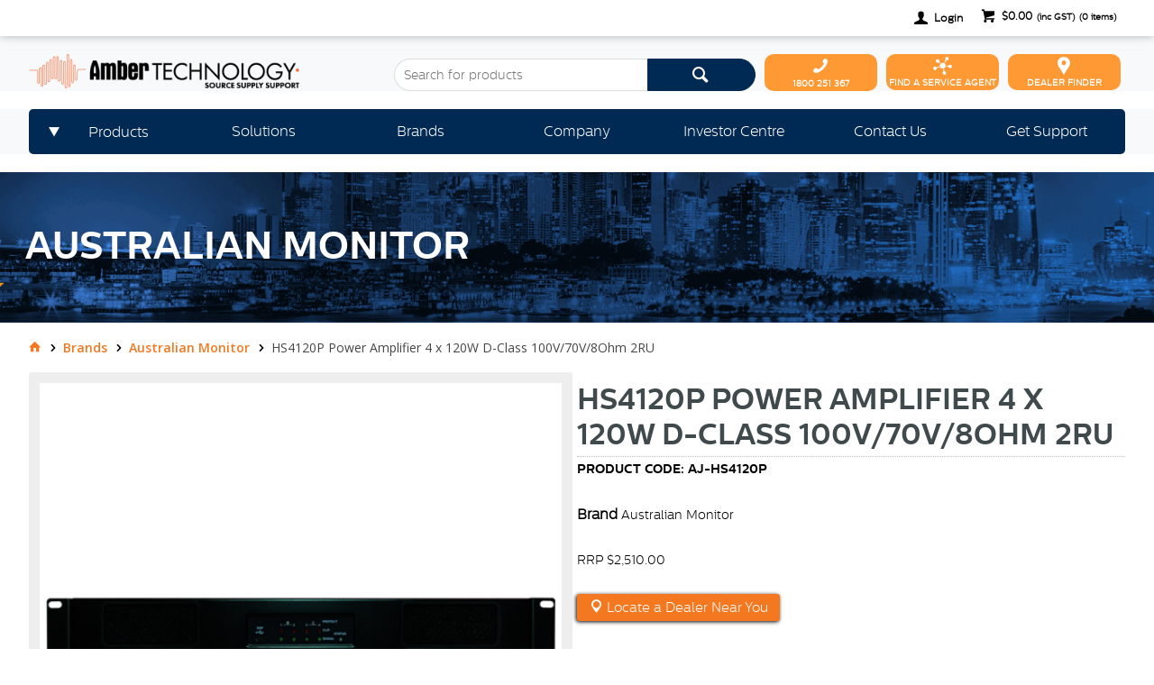

--- FILE ---
content_type: text/html; charset=utf-8
request_url: https://www.ambertech.com.au/4x120w-pwr-amp-w~-dsp-and-rs232-hs4120p-australian-monitor
body_size: 52939
content:
<!DOCTYPE HTML>

<html xmlns="http://www.w3.org/1999/xhtml" lang="en" >
<head>
    <script>(function() {
    var deferJs = false;    
    var loadCompleted = false;
    var handlers = [];

    function loaded() {
        loadCompleted = true;
        var count = handlers.length;

        for (var i = 0; i < count; i++) {
            try {
                handlers[i]();
            } catch (error) {
                console.error(error);
            }
        }
    }

    document.addEventListener('DOMContentLoaded', function() {
        loaded();
    });

    function callOrDefer(callback) {
        if (deferJs === true && loadCompleted === false)
        {
            handlers.push(callback);
        }
        else
        {
            callback();
        }
    }

    // Expose
    window._cv_callOrDefer = callOrDefer;
}());
</script>
<title>4X120w Pwr AmpDSP - Amber Tech</title>


<link rel="shortcut icon" href="/Themes/BPDTHEME01/theme-client-updates/favicon.ico?v=2023-04-05-A100" />
<link rel="apple-touch-icon" href="/Themes/BPDTHEME01/theme-client-updates/apple-touch-icon.png?v=2023-04-05-A100" />

<!-- Set the viewport width to device width for mobile -->
<meta name="viewport" content="width=device-width, initial-scale=1, maximum-scale=1.0">
<meta name="format-detection" content="telephone=no">

<!-- Sub Template 'THEME_BPDTHEME01_Canonical Link' -->

<link rel="canonical" href="https://www.ambertech.com.au/4x120w-pwr-amp-w~-dsp-and-rs232-hs4120p-australian-monitor" />
  

<!-- Sub Template 'THEME_BPDTHEME01_CUSTOM:CustomHeadSubTemplate' -->

 
    <link rel="canonical" href="https://www.ambertech.com.au/4x120w-pwr-amp-w~-dsp-and-rs232-hs4120p-australian-monitor" />   


<meta property="og:title" content="HS4120P Power Amplifier 4 x 120W D-Class 100V/70V/8Ohm 2RU" />
<meta property="og:description" content="
HS4120P
4 x 120W Power AmplifierUSB/RS232 Control w mini DSPThe HSP series is Australian Monitor's next generation of controllable Class D power amplifiers, delivering high quality audio reinforcement with the power you need in the following options -Single channel 120W or 250W, Dual channel 120W or 250W and Quad channel 120W or 250W.Our new power amplifiers are fully featured, including an efficient Class D amplifier, USB and RS232 control and a mini DSP featuring volume control, mute, compressor/limiter, filter and input channel selection.The HSP series power amplifiers give the AV contractor a reliable amplifier for applications that are price sensitive yet still require high quality commercial sound reinforcement and control.Download HSP Control Software from here

4 x 120W power amplifier
4 ohm or 70/100 volt output
Class D topology
Programmable via PC UI application
USB and RS232 control
Mini DSP - Volumes Controls, Input / output routing, High and low shelf filtering, Compressor / limiter, Filtering, Pink noise / sine wave generator, Mutes, Inversion
Mute control via contact
Standby control via contact
Fault status via contact

Specifications

Output Power per Channel: 120W
Frequency Response: 100Hz - 16kHz
Output Channels: 4
THD+N: &lt; 0.2% (-3dB)
Output Mode: 4 Ohm-70V-100V
Signal to Noise Ratio: &gt; 92dB
Input Voltage: 100-240Vac 50-60Hz
Input Sensitivity: 1Vrms
Mounting: 2RU
Cooling: Fan-assisted
Warranty: 5 years
Product Dimensions:

(W x D x H) 483mm x 389mm x 89mm 


Shipping Dimensions

(W x D x H) 546mm x 491mm x 197mm


Net Weight: 14.0 Kg
Shipping Weight: 15.6 Kg
GTIN EAN: 9323383019942
" />
<meta property="og:url" content="https://www.ambertech.com.au/4x120w-pwr-amp-w~-dsp-and-rs232-hs4120p-australian-monitor" />
<meta property="og:image" content="https://www.ambertech.com.au/Images/ProductImages/Original/AJ-HS4120P.png" />
<meta property="og:image:alt" content="AJ-HS4120P" />


            <link rel="stylesheet" href="/Themes/BPDTHEME01/Min/css/theme.min.css?v=2023-04-05-A-311297012" />
<link rel="stylesheet" type="text/css" href="/Themes/BPDTHEME01/theme-client-updates/css/min/theme.min.css?v=-1746917698" />
<link rel="stylesheet" type="text/css" href="/Themes/BPDTHEME01/theme-client-updates/css/min/updates.min.css?v=2051040715" />
        <link rel="stylesheet" href="/Themes/BPDTHEME01/Min/css/theme-print.min.css?v=2023-04-05-A-311297012" media="Print" />
<link rel="stylesheet" type="text/css" href="/Themes/BPDTHEME01/theme-client-updates/css/min/updates-print.min.css?v=100" media="Print" />


    <script type="text/javascript" src="/Themes/BPDTHEME01/theme-base/js/jquery/min/jquery.min.js?v=2023-04-05-A-311297012"></script>

        <script  type="text/javascript" src="/Themes/BPDTHEME01/Min/js/themeThirdParty.min.js?v=2023-04-05-A-311297012"></script>
        <script  type="text/javascript" src="/Themes/BPDTHEME01/Min/js/theme.min.js?v=2023-04-05-A-311297012"></script>
        <script  type="text/javascript" src="/Themes/BPDTHEME01/Min/js/themeTwo.min.js?v=2023-04-05-A-311297012"></script>

    <script>
        // NOTE: this needs to be defined right now (not deferred) or tag manager init won't happen properly potentially.
        window['dataLayer'] = window['dataLayer'] || [];
    </script>
<!-- Google tag (gtag.js) -->
<script async src="https://www.googletagmanager.com/gtag/js?id=GTM-MC6F4T3"></script>
<script>
  window.dataLayer = window.dataLayer || [];
  function gtag(){dataLayer.push(arguments);}
  gtag('js', new Date());
  gtag('config', 'GTM-MC6F4T3', { {user_id} });
</script><script  src="/Themes/BPDTHEME01/theme-client-updates/js/min/cv.css.trackerExtensions.min.js?v=-1440019419"></script>

<script  src="/Themes/BPDTHEME01/theme-client-updates/js/min/general.min.js?v=775580376"></script>


        <script  type="text/javascript" src="/Themes/BPDTHEME01/theme-base/js/mobile-menu/menu.min.js?v=2023-04-05-A-311297012"></script>




<script>_cv_callOrDefer(function() {
        $.cv = $.cv || {};
        $.cv.css = $.cv.css || {};
        $.cv.css.isBpd = true;
        $.cv.css.isOciExpressCheckout = false;


$.cv.css.lazy.init(true,300,200,true,300,200,true,300,200,300,200);
$.cv.css.currentUser = {emailAddress: 'guestuser4609c47f-9d37-468c-9ddb-1d426603ba22', firstName: '', surname: '', phoneNumber: '', roleName: 'PUBLIC', customerCode: '2AMBWEBSAL', catalogue: ''};

    });</script>





		<meta name="Description" content="4X120w Pwr Amp W/ Dsp &amp; Rs232 HS4120P Australian Monitor" />
<style>#prodbrowsetable{width:100%;}</style>
<script  src="/Scripts/CSSGenericInclusions.min.js?v=2023-04-05-A-311297012"></script>


</head>
<body id="body" class="theme-BPDTHEME01 page-ProductDisplay role-PUBLIC device-Desktop  page-ProductDetail">






<!-- Google Tag Manager -->
<noscript><iframe src="//www.googletagmanager.com/ns.html?id=GTM-MC6F4T3"
height="0" width="0" style="display:none;visibility:hidden"></iframe></noscript> 
<script>_cv_callOrDefer(function(){(function(w,d,s,l,i){w[l]=w[l]||[];w[l].push({'gtm.start': 
new Date().getTime(),event:'gtm.js'});var f=d.getElementsByTagName(s)[0], 
j=d.createElement(s),dl=l!='dataLayer'?'&l='+l:'';j.async=true;j.src= 
'//www.googletagmanager.com/gtm.js?id='+i+dl;f.parentNode.insertBefore(j,f); 
})(window,document,'script','dataLayer','GTM-MC6F4T3');});</script> 
<!-- End Google Tag Manager -->            <script>

                _cv_callOrDefer(function() {
                    $.cv.css.tracker.init({"GoogleTagManagerID":"GTM-MC6F4T3","DataLayerName":"dataLayer","OnlyTrackLoggedInUser":false,"TrackLoggedOutUsers":true,"QuestionnaireUrl":"/{0}/Thank-you/","TransReadyEvent":null,"CartContentsReadyEvent":null,"CurrencyCode":"AUD","HidePricing":false,"IsLoggedIn":false,"CartUrl":"/cart","DebugToConsole":true,"UsingZonedRecentlyViewed":true,"ProductPricing":"inc","DetailImpressionUseFromList":false,"DecimalPlaces":4,"ListTypes":{"ProductDetail":"Product Details","ProductCategory":"Product List","SearchResults":"Search Results","RecentlyViewed":"Items Recently Viewed","MostPopular":null,"Campaign":"Campaign - {0}","CrossSell":"CrossSell","UpSell":"UpSell","CartFastOrderEntry":"Cart Fast Order","QuickOrderEntry":"Cart Fast Order","ProductCompare":"Product Compare","UserFavourites":"User Favourites","PriorPurchases":"Prior Purchases","CartLines":"Cart Item"},"DigitalRemarketingPageTypes":{"Default":"other","Home":"home","Category":"category","Product":"product","Cart":"cart","Purchase":"purchase"},"TrackingEnabled":{"EnhancedECommerce":true,"DigitalRemarketing":true,"EnhancedRichSnippet":false,"ProductImpressions":true,"RecentlyViewed":true,"MostPopular":false,"Campaigns":true,"CrossSellUpSell":true,"User":true,"Questionnaire":true,"TransactionProducts":true,"CheckoutOptions":true,"LoginSuccess":true,"LogoutSuccess":true,"ProductClicked":true,"AddToCart":true,"RemoveFromCart":true,"CartUpdated":true,"ApplyPromoCodeSuccess":true,"ApplyPromoCodeFail":true,"RemovePromoCode":true,"OrderTracking":true,"TemplateView":true,"BannerClicked":false,"TrackingCartContentsAllPagesLoad":false},"EventNames":{"LoginSuccess":"login","LogoutSuccess":"logout","Checkout":"checkout","CheckoutOption":"checkoutOption","EnhancedECommerce":"enhancedEcomm","DigitalRemarketing":"remarketing","ProductClicked":"productClick","AddToCart":"addToCart","RemoveFromCart":"removeFromCart","CartUpdated":"cartUpdated","ApplyPromoCodeSuccess":"validPromoCode","ApplyPromoCodeFail":"invalidPromoCode","RemovedPromoCode":"removedPromoCode","OrderTracking":"/TrackOrder/ViewOrder/{0}","TemplateView":"/OrderTemplates/{0}","BannerClicked":"bannerClick"},"PageFlags":{"IsCart":false,"IsCheckout":false,"IsHomePage":false,"IsSearchPage":false,"IsProductPage":true,"IsPrintOrderPage":false,"IsCategoryPage":false,"IsOnlinePaymentOk":false,"IsOrderComplete":false,"IsLoginPage":false,"IsUserFavouritesPage":false,"IsPriorPurchasesPage":false,"IsProductDisplayCampaignPage":false,"IsProductDisplayCampaignProductPage":false,"IsProductDisplayPage":true},"AnalyticsVersion":0}, "Product Details");
                });
            </script>
<script>_cv_callOrDefer(function() {$.cv.css.tracker.userDetail.base([{"UserId":110950675,"IsUserLoggedIn":false}]);});</script><script>_cv_callOrDefer(function() {
                     window.products = [{"Description":"HS4120P Power Amplifier 4 x 120W D-Class 100V/70V/8Ohm 2RU","ProductCode":"AJ-HS4120P","PriceForOneInc":"$2,510.00","PriceForOneEx":"$2,281.82","PriceForOne":"$2,510.00","CategoryHierarchy":"Brands/Australian Monitor","BrandText":"Australian Monitor","Index":0}];
                });</script><script>_cv_callOrDefer(function() {
                         $.cv.css.tracker.productImpressions.base(products, "Product Details");
                    });</script><script>_cv_callOrDefer(function() {
                        window.orderDetails = [];
                    });</script><script>_cv_callOrDefer(function() {
                     if ($.cv.util.hasValue(window.products) && $.cv.util.hasValue(window.orderDetails)) {
                         $.cv.css.tracker.pageType.base(products, orderDetails);
                     }
                });</script>




<script>_cv_callOrDefer(function() {
            $.cv.css.recentlyViewedProduct.addRecentlyViewedProduct({
                productCode: "AJ-HS4120P"
            });
        });</script>            <script type="application/ld+json">
                {
                "@context": "http://schema.org/",
                "@type": "Product",
                "name": "HS4120P Power Amplifier 4 x 120W D-Class 100V/70V/8Ohm 2RU",
                "image": "https://www.ambertech.com.au/Images/ProductImages/Original/AJ-HS4120P.png"
                                    
                        ,"offers": {
                        "@type": "Offer",
                        "priceCurrency": "AUD",
                        "price": "2510"
                        }
                    
                }
            </script>
<script>_cv_callOrDefer(function() {
                $.cv.css.product.setCurrent(null);
                $.cv.css.product.productViewModel = null;
            });</script>






    <form name="formProductDisplay" method="post" action="./4x120w-pwr-amp-w~-dsp-and-rs232-hs4120p-australian-monitor" id="formProductDisplay">
<div>
<input type="hidden" name="__VIEWSTATE" id="__VIEWSTATE" value="K+yWp7VzniAROgpJp3k9ajkf/dad8ivdDF35c0pD9WPsH8/79iJKO9c2e+IabVTCMJRCFw7LL5Y9HZKhmxHdVV8qF/93mVRn7UKh/Ds0ttgZrCSgmAMi/2uz5fGkKUO6pcOeZIjXkt687eMvfeULICZXJmvQzed7TKuSnm0WrznL/fHrWSEzLhY2dv/Cgx8SxiTedyNKHSF+EeFHPFovO6q2EaBdo15bts1TKPdBX+xAdhJ/NCklle6gw46YRj/rtcuK2IGDi6hb+BHk79SkNOkuZG4Bew6Vx6VjCl7Us7JN0NQSeH/uxzvVFs3dInNdfklJWlnW0vwWEBdL/DkzQmwdkeyBBz9XGGydPBliO41n42RUkyRbpzB2XN+Aw9fPf15HvB2jUyMzJjj8daPxZuICUyc+QSGFUiskrG7ZiHwVkdNFrMGJJbW35BhL7JhtRLGwimyGyk+PTb6eCkRoXPdWVTbrFXbgwKkgJkwt1JC/ACDypuKRO80nKgH/TAQAQymPt8o4llfqsR/akmzN2ZD2JnTYosL46FPhr2yg6cbwRGkxsmSbcoayakDjmpDbMfj4/5ZCQKwAjqeVgx6UTuIz+rL6SQYAoYJx5BYhin3oXHc/[base64]/M9WmVRwINkhVFjryBWWWGCt5X2gKMz54Q26XvUcEphlmbwqz/ESxmwhcRwdzmyiqITxIMFZzz6D26+PwO7ozbdfHJI4+Wr2X08FW4RdB4ruX2mxKncyAJkq28jmUUx9ZLxg9f754ax5LyA8/237OYelGZ4xYghGg/W2GEZbUiBypaoeAPj8l6x8LlIcnd+h6hjnH6Yk4dOgVbP1ItHEH6Hm4QbLmoQvgmZ9OpBZWREyuMCCHEsTDNMyvbBWqjhbFRQAu5RQM/DdgmAzliZN1aZK8Mp/[base64]/J7aS2XtbdYkinzPpGhavczpueH/d1puTx9UjpleVhXtFdU2X81uH9+cYr+Oo3WAcwL80/ShtxL7GeHK5bDMHRVfghMKhHSlCJt2O6eoenO/VVHa1x/QImmuPddQz0QQ0tJmnl76FiIqGGtLxlf0gjPg1kcZ9MrH/[base64]/9M+eC/nJIQ36c5SZz0TrcuusEt2w275Mj9fomj0vn3VT1aQ928Z2HwfgSnlEli+bQLn8UM/EcfoEeHXWHTUGANTZmu92G768dlP8R6NlMHKhHCI0r4uSKzo1t98ZrzDttZ2aO2XLpll1oKJEHCYA/gC5+wp+J/OucHfZr/ZbvZAy98nLHeHiDTgzTSQ9PpWZ9lxeOgTIzACX+52YESYWGvFK6RIBDC7Dyy4P6FSNUgy/gJQP4LNnGff9AHYJP1ug3iTadMZCudtaYiWwQeFdmUClGgg17SZKyBaAhngTigPYo57r+WkfM1nsU0CGVDpXD7Wa2wyC76H1khU8Pq58Fb48RvIiZp8PNXldgwEf7jfnDkTM9vbXqmqqxsvkSbPMuaf/3lCZrtlIabw/[base64]/1LJjYHPgIIkFzzMHi3dBwhFAJSSOjUZWKV01pw9FsQU0adNtMzlgDEVxRh4dxoS+XRXUHnMeyDp0YDnkBZCJuvX9I5Tq7k73OKZqpIbFVXD3bhpScfv2BxjQ6kmQg/G42ArXLWejVoVZNIAc5zoFOvDPovPs1FrkrFsTL1By4XYND9RhJGZ1EvcvjUccIwvvZJJr0jVDDV97SVGpMtrogNWb5NjWX1nltoZId+ekvsKlHZXylftoBqRQaMCwHrJQ3bv6w6/1h2uHBO+b5jrdGQdBrTQu6HnVz4DPRxvDBNW3y0xdHQiSnbUesc0fzJHtml1WAZNmolMH7EM0crZzbs/fO2jgv9wIG6Hv1ezrJwyh7JE9MEJRyjhVa8P7UOpoSrJoD8/gE+HnYWegr52xXa9GrFc3OOh/0316axmQjZmOGh4L7VZcMHs/UA1rIJlnjoKyZFDgoGNl8HaU/g42gYP4CUasaaDbo7oRNulEyURENd2SY+s4+iHLASXcxBuyvISNsN2TlSDS9WqgWGRtA9AF+evrvJeQ2sGD3HCVOnE04kLheX7+MQRQSkUBK7eAHSzWwI+sRXBQMcwxZEO3Fq6U39fMleevEsBhy4z+HXefqLUw483bp9V1n8mVjuzr+MvQTLYeqRLtP+p/5+JJEsalmOMupTCS7ZpD4VhBsDqNozcljcjOyUOtwNwsp8kw2pZX/644yrN3qpGkn4Wsns6E3C3LCHFrPCBpffDrp0N+gPt9m7v75XKxKEbHJZniVp+kd5OFF+uZJEyo5NkPQePWHgZF9EBbOdw8GOCdoDL/Ait43uS2eecylMx53PK5yfjf/NJEa9BVfJ3acm5kimUMoVfqFQB9cLwWeQJEpY13kkbzMCiyJyilJIxCICWQbMhQx0DOkJZVhBPmeHpcb3cX7SEcvWgZDpoIXz5sdnSRliXOvJRFCUBQQ9jwaupIIegckLryv1sW7wLRDPXTeegoZFOfQb1paGz+NzNP17Jpz1PiyiTbJOSr/YKhF9YYjFF3xj2TOpypfwsBiV/nGCQ8Of0BU8s3ll5KgurOQbHKvZyxoWCYdudSc+8bQrokiXDFlD9DLwljPEXySQrEOZFGifwROtxk8+nxvynZ069QnNLY8P2V1lkpRjyMdO3b2ioMpSUBt1A7eZlCSGnlULPxsE6wvviGs34nMT8gDAk05ki2Cb1+T4n1d0ac8/v9RgrJPP1qlc9SI/gwFSK0XNuVMNM0iXjdnwBO8uqraQvEmDL2YG703c3U0ISQFJtCfZDYmppYE4RVQRuauyve5LCt3y79cbx50868Yj7zOwLTF/1ut6Y0S4FLk/MywmvGCTa3ZMccLMWe1gbI9CV7YelXLIzaUvGzS/jdN/mDPFOnnWNZhcJHD8XdsAid5EpCzFB4rNiuFRmNPoztDl9gt8rxdKDEhnNGezlABVwd5QAwvK0IYMqF1rE9pDwyN0Pm5x6/ygJ3C7y2SOy5unLTsQmgEk6tzA1aLV24xEWvaAXss/zWT9oG/Xu7rHyefREEPN1X+u7Vb6rawylSKato74KGav2Z3ujVXjLOzfXRLuSokU6MPERF81pOxkTFBa5oGbfHsi/dvftvWAK9rDLsBcN7UOzLY6mFxiLwCZ0tIN7PTdZ1izGHEdGMKIE2yFJuubaOPfMDbF5pDkGAtTNBoUkXtymBZ1ydRbmE6igtKtDWXqDLNBTr/ot2hO3rsq5kFhhB+d9j3xTajfDw2Fr5nWVZfEXSjfFekf3Qre4mhJMCAyRkerOeacjJb5y43g1LcRcV8ujJcAnCIWS4yJR8Mr5jGU09cHHWs1RvO+VMKMBB/o4Q3usFrk7DvaxjPlhcEqLd7x1Hqr2RQeBb7hHvPh/U4512ZKn7ItZQGT/86ovDbuxYcsTnXaCxSkuSxmtOSJOEAPqa4vscOhvE66kbfR/mRpON+wtUr/[base64]/cbIVb19x5D0sjIKvFwjR/hJF+y1wRH8sIJ5VMgpK8wldqlGlZC8NYHd12OMbdHxqPHfALt91vLSGAyMxaBP1Ur3/8EJHrd2M0cfp2hWAq/bphYIYOe9nfuwrl2Fsb4p9+OGNyT88/30Xo1F6dybXF/pSA7JGxDrqcfS7NSQ+i//Vy/YVhR2UbLsdADfCwrXjcyDa0A/GiGVYZum/y4bSc/i5kDbHxhKrV+NBvpKYMoGfrfedUtGlTPWAGTp4Z2bIDU7DPOHBDCnF+1iI+anSfX56cf2y0K38PmLj0PwXX0SfOS7nEiUBC3e6sXN3QtWKvYLkGYVkAJ6ejWPxgvOnBAkPIfROBEKjX8zrSphagAHCMaTRoqyOs8YnCZrSq4K8HSbaucW3boVl8sgru/t2vb3HppEtFepkxf1PZsIWfeG5CimX0XqIFnvPrXNi/xGFCDWM9JdfbdkMR1f2NPXJP/rKH42qNewOaHMhFhgOF9cMze9gpeNA5so2+z4fVxbj8snPwl9KgQEQh+5tkqSFZo08hy8C4Vk9mj4qXgUSFYX62Z1aZ69cZ9WmucEiglphgMKcdCmIsGJUAKmVL7KHvs7QTrDfSgCkRvfUvn9DEwnfDrFftJfIhpcqwCQ7fNQzSTIV/soiMaokqzHiF4rVq8PMw1DkkLRHG2BNS/uNQUbq+amdc4EJdKqbfaudhVwJyDvGJ2dntV2Of0IbNHdS5gxMkO8Ee1JFw8joYNQZAHKITCFUNbs2kQEtffEDdqo2FqgC9PNLAhRgmAIQtjKz2DJtENhUyRSdv2hssX9wZ0jb5ECTqQ0NcpMquV9vybJRtw1ACbul8xVNedJiNOjHJX/4DAgK2dVvIib1MqI33bb6DMw+QsZX8t5EyJMCKqSLBwT5GMAWUv08JcwnBLkn7vGTB1H+X6Ad66/AZgylXHctJ82leikg/uLqnmIhIoYkSvoC8kt1w1c/WSQXgfmnT0pxBny/Iqw9aNJ96yxxY507HJUA0gSaZydLx+wO2QSe/[base64]/JdWvG1V75wGCgFM02PIaqIvwkn0KCwrlWLOj4GRdzg24Jyssqblh34uMVbWvQfaXhkrVVT7efLB+w9Bd+u5wCDml7NbnY3IPfHDy/hxF8wwDIEnqNB5OtY8c3n/wdzUVfN8j+PfgaTTQsyZ5If8WphhVAVOE3lzf1lO+v3lDcQABEOdJGIjw8jLlZ3Fc79ovaRJiDRt/XZry2E4ZC6tU9Pndoh8q/w+TBvj4yJfMLiTKgQUH54vUxOkx8EihJ4BPoD5wesrAXyOuyfzh6TDbAF4ehTDEavmrF/CQPS3uyUeNqOJhbkx3Ub5n6ZaJcGsfFDuQSVoIGZ9OqqYgzmNbP1rtJtW+d1haiBY14G5gxJMcMnbyTKQnYB22FAxcm/5B7nN1OTKaXTkgNsrtQqVPs2OjsY7rW+HI3VzLZwgOykJlMK7xMnZ4/rZIyrX02JuMuiZ0/3NJGuw9l1XACbezoUb/77f+XD82A+n8CHhTFjHfxkeqX7y100Cb42DJE1uAnDNVKVac7e+GO4oPJuy2dSlJXCDkKF/LA251jUJWQ5Ff9BZzHr2lSLkx+0eE6ADFTTb1S4kckjNCvZtLESmGsl2uRmKs47TLMwRvx36Z2ersx9lf59xx+EWoBLo3Nq/kIOLafFSCPk8ZqJ0o0R7wqkZWl57uHHK11SIUMO+pzBVM+yenIOk10wjkIYAKNolI+/miZB+Ee9S+p/yI1dWxcX63pES3jl1oM3WuM5aGNNwE+Wj9EGXi+CkYXp1u5nhT/S+ZDVqPGU433ZktDf/+/jxZLnp8bErh38yHTRSMBF8Go9UNpvvwWCgdvqrXS9ir0PYW/pC1h4WBHrtKkEhqzZNJ2qmS/QDHsvhAhIyRHzIvJ6YDfWeA9ejv3eBzoF+Pw1b+hzp+vHYMi0zcu/NzazYii0GuQKScg1h3Q57+OSg7Myr8mY+Gup7SQjS+CzKVLhnqD18QR2YD/l02wRxdjpSgBiMJGzDVDadIMs+9kXeQhMP1j5uIQ455wZYnrV/IEjEE5XzhdMvFMexlnbeX4KRH6nPkCwQTPhBOdkDo92STCvZZpZaQgpJF8MNq2p349/dOUwG2+9MDo/n3hGOHaPJlbrdObx2wcnfzzpCJ44Zpgla7fSi0ISghsJGTO0QJtbRdru2fC1XWKxqtthgf1JYgcrnIRlwrWXjEb20hs5btz6SsakszCfOh50PqfP6W1HFy4gf8szHYzWgBhFwlic2fccoof5E7ni/Zvlh2l3Z5asZbajLHJ3RHpIZ+kNGBhhP2LIRP8cQMpGOSVDcu0zTHrTiEL7pW/pTydGMJbwcl2xuZc0/OLWXjFtL6Roma7QysGx/hP0OzojiBkn10/QEFTuWrVocE79V4Z6nkO0HGp7wdubs/bnvSgy10687v3Zu9RAzYUTApMe4C1MSY8z/eXGf9t6iShe6uY6h3HRPetezd8cQrf1jhYzi3BN4KYqJkcnPpCsYOEg6/OcpFp9PXi35RJZAulGp0ahKfH60Ihik2GtGRIDk61Ygiw0HI1e3TKoBuBYUPNpsGm0Rhd+Iny69wYlAy7Bnk1krgVEPwhLwYLEg2Sw3V8rJppTwLL+VC9HltSl55ad4D/TA4+8uWGAlldOxdQ8jMpNvHx9U7txcXDpUqahxohm50MPiD59J6GVm39s+OBEf7BBMmRen4s7WzzJtWAK5Mx8OPwkTleMnT6qfYhfy2yHNleyUkG/fvMWh3WrMI1dKRAna9Y9BWI4E/HGv0rvlBxJEcPYa/emg2YzRbPYM0sZc2gUpiTpbsSxHzVeVMPAQoO/XNX/oVs8VWM4U/sUZY43xTsGalH7zUL195ZidwvSxUx6d/9utk7T4D4iRlOVrROXDbnsLvNmru8cTfGl0upRHnBx26fr2pMDVF9U40k54VKmcuXFnlG4VD233iG34UHwnr6z2Iz/OAeeGz3FqgqSve4UFmVlk63n5DcnEpFLsSfwWIyVuurF/BkCmt5JMFKPFGLnLergpltoTNn7QuFTkZfRNSjUJqvY7hZ/gNfIC42dD/4DAvN4u/dSWBz/T0y6d30aBSl3oVykhOPYOMC95CrkO7DaPTQEKRA3tjPR+85XTwjL0f6f079y2UtmmYFVQP4pFaPYgVgykaprcJvXpEERPxr5643NlfCpAIYrmtncaki+U7yUQU4xY33TrdLaW6kPMht9P8i2l26+HjPmokCfg+IWTQRKo21i8OKRcoiqeilslMeenGzsBLB/[base64]/dbcD13k/0GLL/jlnH15+3QWKTSvmeO2zXmGqXtG4+gnSf7hf1M1e6cUgNVtdlh4MpROX7Y+wrqgQBBsGq6rw2EC8BrXtVWq43L/2PMLanL6yN2H/mDcoO9xmtHzzJ2oIiYXB05WkaDaX/O4X9hCpl9llvmOpJmfCsb1Fx6+KKdiOKwwF9+nSwjgk+E/8khoD14n+O+PD9S9vQrH1dG5XbW/m3AQMVdjpMe9VGsbMP0vA5Iqzdze8Dvda09Aro3nQZB00mr4bHPA3+GkOrH8kHFoIFmK53oQJkJErAG2TCLBFMTxbZM4DIySCm/UHye60RD6CLVxJciAEVTbVXPkZGHyg7z9+1WtRhkthQkzFXzFaRmwkJM78uXruX7BQRDfFOsgAlTV7u9FlwuYL7QYKCkgeIoFDqaHr2TX/DtUs+FL9Hu3tHVXp1/seFd44pR1MYKb+qBzaHWHoBVCjlhSgrzVlkgHhIuHEkDLu8ai2Vqe8biOIWOgJlBYwmDQ8WZqFqlJ5dlnxArmso2lfUAXJVl845wMijGeWKDU2Saj0tGvOugsTwKDY+2oQiCpvVt52BoTrM621iiezDauDCgR80XLb/d1wvy0D6Y2gk6Hs9Kp1FlZaBTrf4DLu3qzMm1tl0YduhmY0B/4EVp7pC9jK68rk06XaH6dsxTY9eokfLD9htqjcghRSCD2qE/h5wHa7I0wo+nra5rYYO9lxbsHjVZjJ19eY+6snxZkIwy/A7pCjKxBS+P2f7lGrZuTQ+PHS1GsE6vWfvSrFD5gJQzRSQyxzhPobNM2bc4RLNXrUxUfmE5SRyiMbwW+Glyhv6TMwpYP5+tUpBaeKrJDERclx5l4f8xZAqd2k/y9tkF+IdK1P96oTnGlS5ZqLQVIExPNPmkiNaIgT8hXdab/53aWHdOfsuqqXX8ycZkEeXsjBfO9bLeRYZIy80ROMuL8xE3paGHyNNZadsIJn0xbwSHwbKU9abQoiAg3B/gxW+ffsU2qv4cqxRRY+qJk4HaiG+FdUxWIl4npUBPVKnh8tRSa82zCDrPh8rdSCj/96EJ2wnvT1JYzvttOwJ81rtS3oPI5u8IO0JGEaz4PkdrSdTtYZLFbj4JzZuTokphEHkPfSC7a8EOseoE252teWlMdjVr4AgtnSqtzfvCYUB9fE6KlNxfj5Jfk+FVo7n3hAcvoZ3LICs/WDBD2oXAmldQcUhn0bJ3xYRZlzHspGGz0OMYhBUQC+BI+HIaeQIVUDczVd5wknDY/s/eDDVixQjb0xiBS9ucaUTaGzzv3MGdeko0YrZA+eHP1A2OGDeKnm68rxCmEAeQJSLz4uQuNebvWg0pzBAle5kxBwvh1RXa+n5wqlU/7yyoVDkDSX3IJC3FPW/lZ43PpYwf3SIVYmxGkA09MKxCBRO9tBHPVJ2Gv8dSkqwO4s2YCJ8LR6wlaWkvtgEbg6XJHdPrnGp0AhxkXTWqTF06uhT1/rzhtnEQVYEat8voYhDKF7Ytsc6xjkA1XrE9Kde5YsgXoO3Q7hunmUCK+zPwIfBUCWwupQ6ynUwq3QUERy7RXWIGNI9U5raIv3a6I2byDZNyCiiTAMrpi7D+iEbLAveF6lG7/y2BIBJouaSQGv6ckUoBhrGe6WaoJL0QiHGxYDdYwmFXz2774iGGD9mRNI/lGT8i3Cs6W7FPnHCjJokUB8DQ/MyhjA26PJ5u53+K9eTpoVDS3ySF1Nv4GXUWuPwJ4j9cT35yG/Ws9HC0q0aSl8lbxw5eyZUNhdkpYhGk464ugiWclA2jjawxiAmKFjqxYzm/ds5OWCu/KfvYjUC4FL3jjNYzh4Ttj0SkJ721yhVUR9bFvKj/+E5qa4ysof+AFVXnczDp7DgQaYqGC4WyLoyTuv0+E8Z1bkDCg+Jr/P99sgcVrfLkKnYQer6kj8euRSu5C2EM+sBudWvn5zJsqfqrW6Gs1sGUPQT9dI9MGecMFwS8pEpqEOnNqvMtkQSsLxJTX7kNj4sIS8rTVZQksXoReSwNjQRINeCKUA/8zhL6XIeqnx0GF58C5GqJCLTXzupQQpOTNLhHI63J/W3bcypW8TnSpc5H19kbm2LAKgqhIlaEPt4a5n7Nx6xf/M5o8eAEc5NYkrP3YUofPJ0ZSKDo4ibkNqjEd6fuOx2GwpYcgBaHsbLKps/RLBCLZ2Ya0k/DZNOu8akhPjrLzaY9TjaapxuDmhM7xSWs4fAsdNVUOi1mIDQf6KuuJia9zz8UsG1tgFOOjIkK769k6IGyrC4Zwl5oWIvUeXwDL5YNr93PzEsxWLyUcrvIFebEl5cphqNOxDa6s8EjY2uNEMq21hK0fATOpJ3FcDcuvYjFy2XwbWA78dhwk9cJHqF60xsZH14am/Hmy4hMByBvxmpCmp92a0Vi/nLZB8dAj0f2VF0w6stZMsbkyDqH3rz8w/4nnJifV2Sn3ivX+Z3ZNZGPcJ1hUv1P3smuJVJ74xyUUiwNY3xx+yq9/FEHgE8cLZH73bzjurbjswe5LwV4X10x/69S0D/ynfca/+99Xj6rNoVZjE2jVDerW+qR5YB0u2QLBbX3ND5KiltGoiQR4JgTDeQtfFzvKr24ky6ab+n6b2NNNniVVWIKNyfPh8q2VaBFSPRyO4qISqyyfeSYfDY9Yxu+d9ixQYxj0ot+T0kZbJVy9JY8+uTGvQH1t031JGLvCGG27VevIQsCEeEiowvsu9a7rSwRig/xgP51N7VdCjuOxTEtFY1fEWRARsgpbsJ3Evp8z/0A30qkOGYVHmVgVc5e/QqkoJrBt8oCnnYy035YrOqg1WNw6015VRGwYJA5NQq97yIbRdUGmMG1rC33OCpe/[base64]/C6KLBG0Bqjp74yEOccwU+/6VDHDG9H3WynlCVftP+gsANN9EtZOywIh33eScV3SyctcgqYlwt32hrzAGQgXPjJA2Qgv2TkAkLts0U8wVO+FHGdrybxBTT5zP8oZqp8rnVGLOGHzqCZDnbM7I7+23H/ILRVvQjZO9wLCENeq21/5Nhf/R+GgAeeZZgeBzy4/D1ehvikKNsUfWDcjsnFDRtABDwlJR8DrCrsCLdd98pYObIs+ppMRpsGECT6IF8eqNZc0CqCelIuZsZK9zgBUf4b3zBuR8CUlxHipwrXMF+o6RLV3c55CJbjzQYldg2YfReawgvvUY/MjcrtoJzjr8PlEE1HtArK8tQhxer5CU1kysqAnlQp5v6OpRNsj125Lm8uOn+bwz2v8QV18dZJpBFe3hAJk/ov9c34FD+PbZyPjLnKI758Ypvs/RS3uuZzcQmo5LYLd5A/ryD842gGbxpO3kW5QAFOGEAsHQu4FGLW2Ik1/QmFMLNKY2f8FZFG6/[base64]/ZIxVTKpO4w5U+XPKw5QbAbNUE5NdoKIkQVIG+BFAs1wiDJ/NFTE/AI5cB6YdhaR0sGjhWOatq1cSYwZjbWeLIhTQiUwUM5Rhet3IomdG+SjENzyFl3yzwNFxVn1/db5Mr30LSuj0F9QzSOmiKR1f6rVD6XctM4/VvT5t+JwKWalVJO3o6pKEMzhA6pn/iQ8lTpNKfm3aFUQQfrOXKIVxqYphv1HF1CCeNIZqJWRCS37IoWMvcK3ZRMzWwPeOjyDCmpHqVdk8kv9yDayL0JFzYhuv6er8YzAU0ZqQOkqtU3bbNaKVOS6PqABDjCeeXa80plQVKqx8B3GxLKiLxASjxLcmVo/IPzkSAwozpZmYWfxe14FvW7v0SWPObOV56u6Tj/DQHQR+/FHiOs76qCoqxH594M5o7/lQhxOQwVZm2dAWPhoszf1oPnFDL+KEtpbuXfiGgLp1/YzTLumaFakx3IB8B+0IoV1GNXSjDSx1whWkXdCBVVJpM664PYOMfC3tfXLSByK3HBDu81z0yaWTx/QIsnES8TxwC+SY+4IWa5yzEMuMGFfxgwyFu5Swwo6jeID55bmmjshL1e1+/agdF2WVv2nN39JvMI3jSFqsdPQPM3g1sZmTFDH1eZRhTkIN49PREP3GFjn3LmRF6m82wFtZnGwe1HlzwCTE2BGLmvSNBmT5IkPrpB+18nEynpN7RwJUC1OgWj698RSmiHyTayTdY2tu7VIv7/JIDoUeTv3cdeu9MVzC7YJxga3R16SizZcpZ5KHvta2v+1S9UCIEkzrTvj9shQUXztyVWq28VdO2PSFGKm8ccMYvRQc43UKoaSpTJeC4KUQIL7/1OPv9G6aJR4fTjCtel7CiS2F0S5OtTUsLIhH6ddf2XtwZIQv6qpJQ1bFta9Y/slt6uDAZqHU7j1MhQJ2BI8OaUfuGgZcrVtCtVI1/P5YZ52HyX6r5lfviPNP2hrkQApyUMfNzTeyB0drxrm1R97R4HwUjrrPIOBexlhlGPmjwvkVqeY4X87EwUdQ0e5niNTLDhdmsSe7pyhEfKnAeHJbc8qCWroApRu1H1socuBXo9plyJJu5QE+mAXZA3//iMza+q5oDxUgCIS4IsUQ8bnRVnPajA4evcLrNimMBcNYb1BSPmh28RREqQS+7YBXp0Qlt7cs+noYn1eWGbXsOvr2G7jweLS5Mu/EECaRNGnrnw9qrgDDTkP/HceHhJXaOQbxIYqfczYEv1qwThn4inEGNSVC6kPGnhob/fG9IuEC7xwRbSERbcvg7sxAKVa9gMx7gW2aCJejkHJEi4kMXDN7tYk559g+7yPy1Jmz5j1Vh05L2TmsgssxWLVuyr/pYDbn7KH/R6fTlALSiFlPdpPIRx8HxA+44ZOykL9/WC9oenEbwo1PpecKMx0wAI//xcR3oSGHRQxlW+uGBX07kKwPeaYotJjELwd10VCf5zuId4EjnMe+sqr2FuY/k7x4n8UZPpRH8YQ0/[base64]/ZJEWxcWBa+c4jCaf825uscABKudblFTfIS99SQIcuEXypXxhovBo0yAyHwuqtnu6Q4rKj0cRYWYgpZF/zMCQ4+QH4uA1LxqqgJ5CGcXWDJJPDVe5inFXwNhKvsm68/H/[base64]/ch4RhjXZUuyn5Sa0B1WhnwSy4j3hsjSQT1wku3SKIxVVYGsiFoOU4psxksz9z8vvuVAnmaUZgDO5BycoZiB2ncSlU1K0AS9YflJLeTXFcRpt35a0nCksTyHVRp1EBvtU4YEWaLC/Xjj+Hl26v1CQtgC5RPpuRGpapzX6eY5BKmBdUFQ+qnRyrh3F0t2N34JVHzGKYbemr96m+kLw1nCp3wI9+/BRmeorZ/pQEwHnKRCOzvVmCf7EOGaaJLx47jH9KPd3Q9BELfLGW7wWZ7mP5XEDK1vA/kMpV4q6c02L22y7wNDike0zP/RBnDvWcMuRZorkvs0xxCEq3xdorcLMzTh0v7eN" />
</div>

<div>

	<input type="hidden" name="__VIEWSTATEGENERATOR" id="__VIEWSTATEGENERATOR" value="AF79EA6A" />
</div>
    <div id="generic-overlay-message" style="display: none;"><header class="modal-header"></header><section class="modal-content"><label class="message-body"></label></section><footer class="modal-footer"><button type="button" class="btn cv-confirm  push-right" onclick="javascript: $.fancybox.close(true); return false;">Close</button></footer></div>












<!-- CV ZONE LAYOUT & GRID -->
<div id="cv-zone-layout" class="grid">
        <!-- ZONE TOP-BAR -->
        <div id="cv-zone-topbar">
            <section class="cv-header-topbar">
                <div class="container">
                    
<div class="widget-html-snippet  ">
    <head>
<!-- Hotjar Tracking Code for https://www.ambertech.com.au -->
<script>
    (function(h,o,t,j,a,r){
        h.hj=h.hj||function(){(h.hj.q=h.hj.q||[]).push(arguments)};
        h._hjSettings={hjid:5060712,hjsv:6};
        a=o.getElementsByTagName('head')[0];
        r=o.createElement('script');r.async=1;
        r.src=t+h._hjSettings.hjid+j+h._hjSettings.hjsv;
        a.appendChild(r);
    })(window,document,'https://static.hotjar.com/c/hotjar-','.js?sv=');
</script>
    </head>
</div>



<script  src="/Themes/BPDTHEME01/theme-base/js/min/cv.css.cartSummaryEvents.min.js?v=2023-04-05-A-311297012"></script>
        <div class="widget-cart-summary   push-right keyboard-accessible" data-role="ordersummary" data-guid="cfb96f0c-65dc-434b-b0fb-5efdd7a4e50a" data-widget-initialised="$.cv.css.cartSummaryWidget.orderSummaryInitialised"
              data-promotional-code-expiry-prompt="This Promotional Code expires on: {0}"
             data-allows-bulk-discount="false"
             data-after-pay-min-amount="0"
             data-after-pay-max-amount="0"
             data-after-pay-number-of-installments=""
             data-after-pay-enabled="false"
             data-open-pay-min-amount="0"
             data-open-pay-max-amount="0"
             data-open-pay-number-of-installments=""
             data-open-pay-deposit-percent=""
             data-open-pay-enabled="false"
             data-pay-right-min-amount="0"
             data-pay-right-max-amount="10000"
             data-pay-right-deposit-percent="0"
             data-pay-right-enabled="false"
             data-zip-type="ZipPay"
             data-show-line-charges-as-separate-lines="true"
             data-add-line-charge-amounts-to-line-amounts="false"
             data-enable-immediate-discount-check-for-online-product-discounts="false"
             data-other-product-code="ZLABOUR"
             data-labour-code="ZPRODUCT"
             data-display-top-count="0"
             data-enable-pay-later-messages="false"
             data-braintree-pay-pal-pay-later-messages-containter-id=""
             data-force-order-pack-qty="false"
             data-include-order-lines-in-on-hover="true"
             
             >
            <div class="cart-link" data-view="true">
                <a href="/cart" class="icon cv-ico-general-cart main-menu-link">
                <span class="ico-only-text">
                            <span class="cart-total" data-bind="text: orderTotal">$0.00</span>
                                <span class="cart-gst cart-gst-inc">(inc GST)</span>
                    <span class="header-cart-items">(<span class="cart-item-count" data-bind="text: items">0</span> items)</span>
                </span>
                </a>
                    <div class="dropdown-cart-summary with-products keyboard-accessible-dropdown-area">
                        <div class="dropdown-cart-summary-title">
                            You currently have <span data-bind="text: items">0</span> product<span data-bind="visible: isNotSingleItem">s</span> in your cart
                        </div>

                            <div class="dropdown-product-lines">
                                <!-- overlay processing for all lines -->
                                <div class="order-summary-overlay-product-lines cv-is-processing-overlay" data-bind="addIsProcessingClass: isUpdating, visible: isUpdating">
                                    <span class="cv-is-processing-message">Updating</span>
                                </div>
                                
                                <div data-bind="visible: haslinesForOnHover, source: linesForOnHover" data-template="orderLinesTemplatecfb96f0c-65dc-434b-b0fb-5efdd7a4e50a"></div>
                            </div>
                            <script type="text/x-kendo-template" id="orderLinesTemplatecfb96f0c-65dc-434b-b0fb-5efdd7a4e50a">
                                # var href = "", picture1 = "", pictureTitle = "";if(data.LineType === "KN" || data.LineType === "SN"){    if (Product != null && Product.length > 0){        href = "/ProductDisplay.aspx?Product=" + Product[0].ProductCode;         pictureTitle = Product[0].Picture1Title;         if (Product[0].SEOUrl != null && Product[0].SEOUrl.length > 0){            href = Product[0].SEOUrl;        }    }}picture1 = "/Themes/BPDTHEME01/theme-client-updates/img/placeholder/product-image.png"; if(Product != null && Product.length > 0 && Product[0].Picture1 != null && Product[0].Picture1.length > 0 && Product[0].Picture1.indexOf("bit.gif") == -1){    picture1 = Product[0].Picture1SmallImagePath + Product[0].Picture1.substring(Product[0].Picture1.lastIndexOf('/') + 1);}#
                                <div>                                    
                                    <div class="product-line">
                                        <!-- overlay processing  -->
                                        <div class="order-summary-overlay-product-line cv-is-processing-overlay" data-bind="addIsProcessingClass: isProcessing, visible: isProcessing">
                                            <span class="cv-is-processing-message">Updating</span>
                                        </div>
                                        
                                        <!-- overlay delete confirmation -->
                                        <div class="order-summary-overlay-product-line product-line-overlay-confirmation" data-bind="visible: showDeleteConfirmation">
                                            <span class="message">Are you sure you want to remove this product?</span>
                                            <div class="message-button-options">
                                                <button type="button" class="btn small cv-ico-general-cross" data-bind="click: deleteOrderLineForOnHoverCancel">No</button>
                                                <button type="button" class="btn small cv-cancel" data-bind="click: deleteOrderLineForOnHoverOk">Yes, Remove Product</button>
                                            </div>
                                        </div>
                                        
                                        <div class="order-summary-overlay-product-line product-line-removed" data-bind="visible: isDeleted">
                                            <span class="message">
                                                #= deletedLineMessage #
                                            </span>
                                        </div>
                                        
                                        <div>
                                            <div class="cv-zone-product-line-1">
<a href="#= href #" data-bind="attr: { title: Description }">                                                <!-- Image -->
                                                <div class="widget-productlist-image">
                                                    # var imageDetails = $.cv.util.getCartProductImage({ src: picture1, alt: Description }, data) #
                                                    <img class="product-image" src="#= imageDetails.src #" alt="#= imageDetails.alt #" />
                                                </div>                                       
</a>                                            </div>                                        
                                            <div class="cv-zone-product-line-2">
<a href="#= href #" data-bind="attr: { title: Description }">                                                
                                                    <span class="widget-productlist-title">#= Product[0].Description #</span>
                                                
</a>                                            </div>
                                            <div class="cv-zone-product-line-3">
                                                <span class="widget-productlist-code">#= StockCode #</span>
                                            </div>
                                            
                                            # if (canLineBeModifiedByUser) { #
                                            #   var minQty = 1; #
                                                <div class="cv-zone-product-line-4">
                                                    <span class="cv-numeric-input" data-bind="updateWidgetValue:{ forceOrderPackQty:false, minQuantity: #= minQty # }">
                                                        <input class="form-number qty "
                                                               data-bind="value: OrderedQty"
                                                               data-format="n#= QtyDecimalPlaces #"
                                                               data-restrict-decimals="true"
                                                               data-decimals="#= QtyDecimalPlaces #"
                                                               data-value-update="keyup change"
                                                               type="number"
                                                               placeholder="Qty"
                                                               min="#= minQty #"
                                                               max="99999999" />
                                                        <span class="form-number-plus-minus">
                                                            <span class="cv-link form-number-plus" data-bind="click: increaseQty">
                                                                <span class="form-number-plus" title="Increase value"><span>Increase value</span></span>
                                                            </span>
                                                            <span class="cv-link form-number-minus" data-bind="click: decreaseQty">
                                                                <span class="form-number-minus" title="Decrease value"><span>Decrease value</span></span>
                                                            </span>
                                                        </span>
                                                    </span>
                                                </div>
                                            # } else { #
                                                <div class="cv-zone-product-line-4">
                                                    <span class="widget-product-qty"><span class="qty-label">Qty:</span>#= OrderedQty #</span>
                                                </div>
                                            # } #
                                                <div class="cv-zone-product-line-5">                                            
                                                        <span class="widget-productlist-price" data-bind="money: displayableOrderLineAmount"></span>
                                            
                                                    # if (canLineBeModifiedByUser) { #
                                                        <span class="cart-line-remove cv-ico-general-trash push-right" data-bind="click: deleteOrderLineForOnHoverClick"></span>
                                                    # } #
                                                </div>
                                        </div>
                                    </div>
                                </div>
                            </script>
                    <div class="cart-lines">
                            <div class="cart-line-item">
                                <div class="cart-line-col-1">
                                    <div class="cart-line-title">
                                        <span class="summary-label">Subtotal (inc GST)</span>
                                    </div>
                                </div>
                                <div class="cart-line-col-2">
                                    <div class="cart-line-price" data-bind="visible: hasNoPromotionCodes, text: orderTotalAmountAfterDiscountLessChargesIncTax"></div>
                                    <div class="cart-line-price" data-bind="visible: hasBothInclusiveAndExclusivePromotionCodes, text: orderTotalAmountAfterDiscountLessChargesIncTax"></div>
                                    <div data-bind="invisible: hasBothInclusiveAndExclusivePromotionCodes">
                                        <div class="cart-line-price" data-bind="visible: hasExclusivePromotionCodes, text: orderTotalAmountBeforeDiscountLessChargesIncTax"></div>
                                        <div class="cart-line-price" data-bind="visible: hasInclusivePromotionCodes, text: orderTotalAmountLessChargesIncTax"></div>
                                    </div>
                                </div>
                            </div>
                                <div class="cart-line-item" data-bind="visible: hasOrderChargesLessFreight">
                                    <div class="cart-line-col-1">
                                        <div class="cart-line-title">Charges</div>
                                    </div>
                                    <div class="cart-line-col-2">
                                        <div class="cart-line-price" data-bind="text: orderTotalChargesLessFreightIncGst"></div>
                                    </div>
                                    <div id="cart-summary-charges-cfb96f0c-65dc-434b-b0fb-5efdd7a4e50a" data-freight-charge-type="0"
                                         data-freight-protection-text="Freight Protection Insurance"
                                         data-dangerous-goods-text="Dangerous Goods"
                                         data-tailgate-service-text="Tailgate Service">
                                    </div>
                                </div>
                            <div class="cart-line-item" data-bind="visible: hasExclusivePromotionCodes">
                                <div class="cart-line-col-1">
                                    <div class="cart-line-title">Discounts</div>
                                    <div id="cart-summary-promo-codes-exclusive-cfb96f0c-65dc-434b-b0fb-5efdd7a4e50a" class="cart-summary-promo-codes"></div>
                                </div>
                                <div class="cart-line-col-2">
                                    <div class="cart-line-price" data-bind="visible: hasExclusivePromotionCodes">-<span data-bind="text: promotionalDiscountAmountExclusiveIncGst"></span></div>
                                </div>
                            </div>
                            <div class="cart-line-item" data-bind="visible: hasFreightCharge">
                                <div class="cart-line-col-1">
                                    <div class="cart-line-title">Freight</div>
                                </div>
                                <div class="cart-line-col-2">
                                        <div class="cart-line-price" data-bind="visible: showFreightChargeActualAmount, text: freightChargeAmount"></div>
                                    <div class="cart-line-" data-bind="visible: hasZerDollarFreightCharge">No Charge</div>
                                    <div class="cart-line-" data-bind="visible: hasFreightChargeLineRequiresQuote">Requires Quote</div>
                                </div>
                            </div>
                            <div class="cart-line-item subtotals">
                                <div class="cart-line-col-1">
                                    <div class="cart-line-title subtotal">
                                        Total (inc GST)
                                    </div>
                                </div>
                                <div class="cart-line-col-2">
                                    <div class="subtotal" data-bind="text: orderTotal"></div>
                                </div>
                            </div>
                                <div class="cart-line-item">
                                    <div class="cart-line-col-1">
                                        <div class="cart-line-title">Including GST</div>
                                    </div>
                                    <div class="cart-line-col-2">
                                        <div class="cart-line-price" data-bind="text: orderTotalTax"></div>
                                    </div>
                                </div>
                            <div class="cart-line-item" data-bind="visible: hasValidInclusivePromotionCodes">
                                <div class="cart-line-col-1">
                                    <div class="cart-line-title">Discounts (inc GST)</div>
                                    <div id="cart-summary-promo-codes-inclusive-cfb96f0c-65dc-434b-b0fb-5efdd7a4e50a" class="cart-summary-promo-codes"></div>
                                </div>
                                <div class="cart-line-col-2">
                                    <div class="cart-line-price" data-bind="visible: hasValidInclusivePromotionCodes">-<span data-bind="text: promotionalDiscountAmountInclusiveIncGst"></span></div>
                                </div>
                            </div>
                            <div class="cart-line-item" data-bind="visible: hasGiftCards">
                                <div class="cart-line-col-1">
                                    <div class="cart-line-title">Giftcard Total</div>
                                    <div data-bind="source: giftCards" data-template="gift-card-summary-item-template-cfb96f0c-65dc-434b-b0fb-5efdd7a4e50a"></div>
                                </div>
                                <div class="cart-line-col-2">
                                    <div class="cart-line-price" data-bind="money: giftCardTotal" data-moneyformat="c2" data-moneynegate="true"></div>
                                </div>
                            </div>
                            <div class="cart-line-item subtotals" data-bind="visible: hasGiftCards">
                                <div class="cart-line-col-1">
                                    <div class="cart-line-title">Net Owing</div>
                                </div>
                                <div class="cart-line-col-2">
                                    <div class="cart-line-price" data-bind="money: orderTotalAfterGiftCards" data-moneyformat="c2"></div>
                                </div>
                            </div>
                            <script type="text/x-kendo-template" id="promoCodeLinesTemplate-cfb96f0c-65dc-434b-b0fb-5efdd7a4e50a">
                                <div class="summary-label" data-bind="visible: promotionalCodesExist, source: itemList" data-template="couponCodeItem-cfb96f0c-65dc-434b-b0fb-5efdd7a4e50a"></div>
                            </script>
                            <script type="text/x-kendo-template" id="promoCodeLinesTemplate-inclusive-cfb96f0c-65dc-434b-b0fb-5efdd7a4e50a">
                                <div class="summary-label" data-bind="visible: hasInclusivePromotionCodes, source: itemListInclusive" data-template="couponCodeItem-cfb96f0c-65dc-434b-b0fb-5efdd7a4e50a"></div>
                            </script>
                            <script type="text/x-kendo-template" id="promoCodeLinesTemplate-exclusive-cfb96f0c-65dc-434b-b0fb-5efdd7a4e50a">
                                <div class="summary-label" data-bind="visible: hasExclusivePromotionCodes, source: itemListExclusive" data-template="couponCodeItem-cfb96f0c-65dc-434b-b0fb-5efdd7a4e50a"></div>
                            </script>
                            <script type="text/x-kendo-template" id="couponCodeItem-cfb96f0c-65dc-434b-b0fb-5efdd7a4e50a">
                                <div class="discount-line">
                                    <span class="summary-label promo-description">#= Description #</span>
                                    <span class="promo-inactive" data-bind="invisible: IsValidOnCurrentOrder"> (inactive)</span>
                                </div>
                            </script>
                            <script type="text/x-kendo-template" id="chargeLinesTemplate-cfb96f0c-65dc-434b-b0fb-5efdd7a4e50a">
                                <span data-bind="source: chargeLineWithoutFreightList" data-template="chargeLineTemplate-cfb96f0c-65dc-434b-b0fb-5efdd7a4e50a"></span>
                            </script>
                            <script type="text/x-kendo-template" id="chargeLineTemplate-cfb96f0c-65dc-434b-b0fb-5efdd7a4e50a">
                                <div class="discount-line">
                                    <span class="summary-label">#= Description #</span>
                                    <span class="summary-value">
                                            &nbsp;
                                    </span>
                                </div>
                            </script>
                            <script id="gift-card-summary-item-template-cfb96f0c-65dc-434b-b0fb-5efdd7a4e50a" type="text/x-kendo-template">
                                <div class="discount-line">
                                    <span class="summary-label" data-bind="text: CardNumber" data-moneyformat="c2" data-text-format="\\#{0}"></span>
                                    <span class="summary-value" data-bind="money: AmountToUse" data-moneyformat="c2" data-moneynegate="true"></span>
                                </div>
                            </script>
                    </div>
                        <div class="dropdown-cart-options">
                            <a href="/cart" class="btn cv-checkout sub-menu-link " data-bind="addIsProcessingClass: isUpdating">Checkout</a>                        
                        </div>
                    </div>
            </div>

            <script  src="/Themes/BPDTHEME01/theme-base/js/min/cv.css.keyboardAccessibilityEvents.min.js?v=2023-04-05-A-311297012"></script>


        </div>






<script>_cv_callOrDefer(function() {
         $.cv.css.messageTypes = { error: 'error', warning: 'warning', info: 'info', success: 'success' };
    });</script>

    <div class="widget-login-logout-modal widget-login   push-right"
         data-role="login"
         data-trigger-messages="true"
         data-clear-password-on-mismatch="true"
         data-use-cookie="true"
         data-text-password-change-required="You are required to change your password"
         data-text-password-changed="Password changed"
         data-text-enter-password="Please enter a password"
         data-account-select-page-url="account-select"
         data-cart-page-url="cart"
         data-login-popup-id="modal-login-register-dac74afd-50e2-4fb2-a8ba-4b54b155bfba"
         data-field-selector="input[name=&quot;username&quot;]"
         data-sap-migration-enabled="false"
         >

        <div data-view="true">
            <a href="javascript:void(0);" data-bind="click: showLoginModal">
                <span class="icon icon cv-ico-general-user"></span>
                <span class="ico-only-text">Login</span>
            </a>

                <div id="modal-login-register-dac74afd-50e2-4fb2-a8ba-4b54b155bfba" style="display: none;">
                    <header class="modal-header">
                        <span class="cv-ico-general-login ico-heading">Login</span>
                    </header>
                    <section class="modal-content">
                        <div class="grid-row spacing-bottom">
                            <div class="grid-row" data-bind="invisible: changingPassword">
                                <div class="col-1-2">
                                    <label for="username-dac74afd-50e2-4fb2-a8ba-4b54b155bfba" class="form-label required">Username / Email</label>
                                    <input id="username-dac74afd-50e2-4fb2-a8ba-4b54b155bfba" type="text" class="form-text"
                                           data-bind="value: userId, paste: true, events: { keyup: onUsernameEventKeyUp }"
                                           data-value-update="keyup change"
                                           placeholder=""
                                           name="username"
                                           autofocus />
                                </div>
                                <div data-bind="visible: showPasswordSection">
                                    <div class="col-1-2">
                                        <label for="password-dac74afd-50e2-4fb2-a8ba-4b54b155bfba" class="form-label required">Password</label>
                                        <input id="password-dac74afd-50e2-4fb2-a8ba-4b54b155bfba" type="password" class="form-password"
                                               data-bind="value: password, events:{ keydown: inputEventKeyUp }, enabled: enablePassword"
                                               data-value-update="keyup change input"
                                               placeholder="Your Password"
                                               name="current-password" />
                                            <a href="/forgot-password" class="cv-ico-general-lock password-reset-link" tabindex="-1">Forgot Your Password?</a>
                                    </div>
                                    <div class="inline-alert" data-bind="visible: hasInlineAlertMessage, source: inlineAlertMessage" data-template="message-template"></div>
                                </div>
                            </div>

                            <div class="grid-row" data-bind="visible: changingPassword">
                                <div class="col col-1-2">
                                    <label for="newpassword-dac74afd-50e2-4fb2-a8ba-4b54b155bfba" class="form-label required">New Password</label>
                                    <input id="newpassword-dac74afd-50e2-4fb2-a8ba-4b54b155bfba" class="form-password" type="password" placeholder="New Password" data-value-update="keyup change" data-bind="value: changePassword1, events:{ keydown: changePasswordKeyUp }" />
                                </div>
                                <div class="col col-1-2">
                                    <label for="confirmpassword-dac74afd-50e2-4fb2-a8ba-4b54b155bfba" class="form-label required">Confirm Password</label>
                                    <input id="confirmpassword-dac74afd-50e2-4fb2-a8ba-4b54b155bfba" class="form-password" type="password" placeholder="Confirm Password" data-value-update="keyup change" data-bind="value: changePassword2, events:{ keydown: changePasswordKeyUp }" />
                                </div>
                            </div>
                            <div class="grid-row" data-bind="visible: notifyEmailRequired">
                                <div class="col col-1-2">
                                    <label for="notifyemail-dac74afd-50e2-4fb2-a8ba-4b54b155bfba" class="form-label required">Notification Email Address</label>
                                    <input id="notifyemail-dac74afd-50e2-4fb2-a8ba-4b54b155bfba" class="form-email" type="text" placeholder="Notification Email Address" data-value-update="keyup change" data-bind="value: notifyEmailAddress, events:{ keydown: changePasswordKeyUp }" />
                                </div>
                            </div>
                            <div class="grid-row" data-bind="visible: changingPasswordOrNotifyEmailRequired">
                                <div class="inline-alert" data-bind="visible: hasInlineAlertMessage, source: inlineAlertMessage" data-template="message-template"></div>
                            </div>
                                <div class="grid-row" data-bind="invisible: changingPassword">
                                    <div class="col-1-1">
                                        <fieldset class="form-fieldset">
                                            <input id="remember-email" class="form-checkbox" type="checkbox" data-bind="checked: rememberMe, events:{keydown: inputEventKeyUp}">
                                            <span class="form-span">Remember email</span>
                                        </fieldset>
                                    </div>
                                </div>
                            <div data-bind="visible: showPasswordSection">
                            </div>
                            <div class="grid-row spacing-top">
                                
                                <span data-bind="visible: showCustomLoginSection">
                                    <button onclick="return false;" class="btn primary cv-ico-general-login" data-bind="click: login, addIsProcessingClass: isProcessing, disabled: isProcessing">Continue with Email</button>
                                </span>
                                <span data-bind="visible: showPasswordSection">
                                    <button onclick="return false;" class="btn primary cv-ico-general-login" data-bind="click: login, invisible: changingPassword, addIsProcessingClass: isProcessing, disabled: isProcessing">Login</button>
                                </span>
                                <button type="button" class="btn cv-confirm change-password cv-ico-general-cycle" data-bind="click: changePassword, visible: changingPassword, addIsProcessingClass: isProcessing, disabled: isProcessing">Change Password</button>
                            </div>
                            <div class="grid-row spacing-top-xsmall" data-bind="invisible: showPasswordSection">
                                <div class="inline-alert" data-bind="visible: hasInlineAlertMessage, source: inlineAlertMessage" data-template="message-template"></div>
                            </div>
                                <div class="grey-box" data-bind="invisible: changingPassword">
                                    
<div class="container">
    
<div class="widget-html-snippet  ">
    <h4 class="cv-ico-general-user-add ico-heading">Want to order online?<br /></h4><p>Simply follow the links below to sign up!</p><p>Already an Amber dealer but don't have a web login?,&nbsp;<a class="btn secondary cv-ico-general-user" a href="/apply">Register Here</a></p><p>If you're <strong>not</strong> a trade customer, you just need a guest account: &nbsp;<a class="btn primary cv-ico-general-user" href="/register">Guest Register</a> </p><p>New to Amber Technology and want to apply for a trade account? <a class="btn black cv-ico-general-user"a href="/dealer-signup-application">click here to apply.</a></p>
</div>

</div>
                                </div>
                        </div>
                    </section>
                    <footer class="modal-footer"></footer>
                </div>
        </div>
    </div>



                </div>
            </section>
        </div>
            <!-- ZONE HEADER -->
        <div id="cv-zone-header">
            <div class="container">
                <div class="grid-row">
                        <div class="col-1-3 header-col-1">
    <a href="/" class="widget-logo   main-logo"><img src="/Themes/BPDTHEME01/theme-client-updates/img/logos/logo-mobile.png" alt="Logo" /></a>
</div>
                                            <div class="col-1-3 header-col-2">





<fieldset id="widget-product-search-7072cb38-65d5-4711-a401-7b0a41c92f93" class="widget-product-search  ">        <div id="search-container" data-role="productsearch"
             data-search-query-string-key="ProductSearch" data-search-page-url="/search"
             data-search-on-change="false"
             data-retain-current-search="true"
             data-use-search-and-product-suggestions="true"
             data-search-suggestions="true"
             data-product-suggestions="true"
             data-use-suggestions="true" data-allow-empty-search="false"
             data-bind-auto-complete="true"
             data-search-page-url-prior-purchase="/prior-purchases"
             data-prior-purchase-search-ticked="false"
             data-search-page-url-user-favourites="/my-favourites"
             data-user-favourites-search-ticked="false"
             data-search-suggestions-heading-template-id="SearchSuggestionHeadingTemplate-widget-product-search-7072cb38-65d5-4711-a401-7b0a41c92f93"
             data-product-suggestions-heading-template-id="ProductSuggestionHeadingTemplate-widget-product-search-7072cb38-65d5-4711-a401-7b0a41c92f93"
             data-include-headings-as-data-items="false"
             data-widget-initialised="$.cv.css.productSearchEvents.productSearchInitialised"
             data-static-content-search-mode="Disabled"
             data-category-filter=""
             data-category-filters=''
             data-show-preview="false"
             data-number-of-products-to-display="0"
             data-excluded-categories=""
             data-exclude-products-in-excluded-categories="false"
             data-excluded-products=""
             data-show-levels="0"
             data-do-global-search="false"
             data-popup-id=""
             data-limit-product-and-static-content-result="false"
             data-product-search-result-limit="0"
             data-enable-retain-product-search-term-with-preview="false"
             data-enable-search-product-on-initial-load-with-preview="false"
             data-static-content-search-result-limit="0"
             data-enable-preview-default-template-display="false"
             data-preview-default-template-delay="400"
             data-preview-template-popup-id="search-preview-default-template-widget-product-search-7072cb38-65d5-4711-a401-7b0a41c92f93">
            <div  data-view="true" data-bind="addIsProcessingClass: isGettingSuggestions">
                
                    <input id="product-search-autocomplete-b3cc0851-f0c1-44eb-80b5-e3321c5958fa"
                           data-widget-id="search-container" type="search" inputmode="search" class="product-search-autocomplete"
                           placeholder="Search for products" data-role="autocomplete"
                           data-template="ProductSearchTemplate-widget-product-search-7072cb38-65d5-4711-a401-7b0a41c92f93" data-text-field="SearchKey"
                           data-value-update="keyup" data-delay="400"
                           data-bind="source: suggestionsDataSource, value: searchText, events: {keypress: searchInputKeyUp, dataBound: searchInputBound, filtering: searchFiltering}"
                           data-select="$.cv.css.productSearchEvents.autoCompleteSelected"/>
                
                

                    <button type="button" class="btn search cv-ico-general-search" data-bind="click: search, addIsProcessingClass: isSearching" >
                        <span class=with-text>Search</span>
                    </button>
                                
            </div>
        </div>
            <script id="ProductSearchTemplate-widget-product-search-7072cb38-65d5-4711-a401-7b0a41c92f93" type="text/x-kendo-template">
                # switch (SuggestionType) {
                case "SearchItem": #
                <span class="search-item"> #: SearchKey #</span>
                # break;
                case "RelatedPages": #
                <div class="product-search-suggestions-title product-heading">Related Pages</div>
                # break;
                case "PageItem": #
                <div class="search-item-with-image" data-bind="click: viewPageItem">
                    <div class="page-info">
                        <span class="widget-pagelist-title page-item">#: Description #</span>
                    </div>
                </div>
                # break;
                case "ViewMoreRelatedPages": #
                <div class="container">
                    <input type="button" class="view-more-related-pages btn secondary" value="View More Pages" data-bind="click: viewMorePages" />
                </div>
                # break;
                case "RelatedProducts": #
                <div class="product-search-suggestions-title product-heading">Related Products</div>
                # break;
                case "ProductItem": #
                    <div class="search-item-with-image">
                        <div class="image">
                            # if ($.cv.util.isNullOrWhitespace(Picture1) || Picture1 === "controls/bit.gif" || $.cv.util.isNullOrWhitespace(Picture1ThumbnailImagePath)) { #
                            <img class="product-img" src="/Themes/BPDTHEME01/theme-client-updates/img/placeholder/product-image.png" alt="" />
                            # } else if (Picture1IsFromProductMedia) { #
                            <img class="product-img" src="#= Picture1 #" alt="#= Description #" />
                            # } else { #
                            <img class="product-img" src="#= Picture1ThumbnailImagePath + Picture1 #" alt="#= Description #" />
                            # } #
                        </div>
                        <div class="product-info">
                            <span class="widget-productlist-title product-item">#: SearchKey #</span>
                                <span class="widget-productlist-code">
                                        (#= SearchTermValue #)
                                </span>
                        </div>
                    </div>
                # break;
                case "ViewMoreRelatedProducts": #
                <div class="container">
                    <input type="button" class="view-more-related-products btn secondary" value="View More Products" data-bind="click: viewMoreProducts" />
                </div>
                # break;
                default: #
                #: SearchKey #
                # break;
                } #
            </script>
            <script id="SearchSuggestionHeadingTemplate-widget-product-search-7072cb38-65d5-4711-a401-7b0a41c92f93" type="text/x-kendo-template">
                <div class="search-heading">Search Suggestions</div>
            </script>
            <script id="ProductSuggestionHeadingTemplate-widget-product-search-7072cb38-65d5-4711-a401-7b0a41c92f93" type="text/x-kendo-template">
                    <div class="product-heading">Product Suggestions</div>

            </script>
</fieldset></div>
                                            <div class="col-1-3 header-col-3">
<div class="widget-html-snippet header-link ">
    <a href="/dealer-finder">
  <span class="icon"> 
     <img src="/Themes/BPDTHEME01/theme-client-updates/img/icons/pin-white.png">
     <span class="ico-only-text">Dealer Finder</span>         
  </span>     
</a>
</div>

<div class="widget-html-snippet header-link ">
    <a href="/service-agent-finder">
  <span class="icon"> 
     <img src="/Themes/BPDTHEME01/theme-client-updates/img/icons/network-white.png">
     <span class="ico-only-text">Find a Service Agent</span>         
  </span>     
</a>
</div>


<div class="widget-phone-number widget-phone header-link  push-right">
    <a href="tel:1800251367">
        <span class="icon cv-ico-general-phone">
            <span class="ico-only-text">1800 251 367</span>
        </span>
    </a>
</div></div>
                </div>
            </div>
        </div>
            <!-- ZONE NAVIGATION -->
        <div id="cv-zone-navigation">
            





        <section class="cv-menus">
            <div class="container">
                    <nav class="mobile-menu">
                        <button type="button" class="dummy-button">Empty Button</button>
                        <div id="dl-menu" class="dl-menuwrapper">
                            <button type="button">Menu</button>
                            <ul class="dl-menu">
                                                                    <li>
                                        <a href="/brands">
                                            <span class="desc">Brands</span>
                                        </a>
                                                <ul class="dl-submenu">
                                                    <li class="dl-back"><a href="#">Back</a></li>
                                                        <li>
                                                            <a href="/brands/abasi">
                                                                <span class="desc">ABASI</span>
                                                            </a>
                                                        </li>
                                                        <li>
                                                            <a href="/brands/abb">
                                                                <span class="desc">ABB</span>
                                                            </a>
                                                        </li>
                                                        <li>
                                                            <a href="/brands/abb-home">
                                                                <span class="desc">ABB-free@home</span>
                                                            </a>
                                                        </li>
                                                        <li>
                                                            <a href="/brands/ac-infinity">
                                                                <span class="desc">AC Infinity</span>
                                                            </a>
                                                        </li>
                                                        <li>
                                                            <a href="/brands/acrovista-software">
                                                                <span class="desc">AcroVista Software</span>
                                                            </a>
                                                        </li>
                                                        <li>
                                                            <a href="/brands/ambertec-cables">
                                                                <span class="desc">AmberTec Cables</span>
                                                            </a>
                                                        </li>
                                                        <li>
                                                            <a href="/brands/amadeus-acoustics">
                                                                <span class="desc">Amadeus Acoustics</span>
                                                            </a>
                                                        </li>
                                                        <li>
                                                            <a href="/brands/asl">
                                                                <span class="desc">ASL</span>
                                                            </a>
                                                        </li>
                                                        <li>
                                                            <a href="/brands/ateme">
                                                                <span class="desc">Ateme</span>
                                                            </a>
                                                        </li>
                                                        <li>
                                                            <a href="/brands/australian-monitor">
                                                                <span class="desc">Australian Monitor</span>
                                                            </a>
                                                        </li>
                                                        <li>
                                                            <a href="/brands/autoscript">
                                                                <span class="desc">Autoscript</span>
                                                            </a>
                                                        </li>
                                                        <li>
                                                            <a href="/brands/aver">
                                                                <span class="desc">AVer</span>
                                                            </a>
                                                        </li>
                                                        <li>
                                                            <a href="/brands/avid">
                                                                <span class="desc">Avid</span>
                                                            </a>
                                                        </li>
                                                        <li>
                                                            <a href="/brands/barix">
                                                                <span class="desc">Barix</span>
                                                            </a>
                                                        </li>
                                                        <li>
                                                            <a href="/brands/bats-wireless">
                                                                <span class="desc">BATS Wireless</span>
                                                            </a>
                                                        </li>
                                                        <li>
                                                            <a href="/brands/blackbox">
                                                                <span class="desc">Black Box</span>
                                                            </a>
                                                        </li>
                                                        <li>
                                                            <a href="/brands/black-mountain">
                                                                <span class="desc">Black Mountain</span>
                                                            </a>
                                                        </li>
                                                        <li>
                                                            <a href="/brands/blaze-by-sonance">
                                                                <span class="desc">Blaze by Sonance</span>
                                                            </a>
                                                        </li>
                                                        <li>
                                                            <a href="/brands/blue-lucy">
                                                                <span class="desc">Blue Lucy</span>
                                                            </a>
                                                        </li>
                                                        <li>
                                                            <a href="/brands/bluesky-mast">
                                                                <span class="desc">Bluesky Mast</span>
                                                            </a>
                                                        </li>
                                                        <li>
                                                            <a href="/brands/bluesound">
                                                                <span class="desc">BlueSound</span>
                                                            </a>
                                                        </li>
                                                        <li>
                                                            <a href="/brands/bluesound-professional">
                                                                <span class="desc">Bluesound Professional</span>
                                                            </a>
                                                        </li>
                                                        <li>
                                                            <a href="/brands/breedlove">
                                                                <span class="desc">Breedlove</span>
                                                            </a>
                                                        </li>
                                                        <li>
                                                            <a href="/brands/canare">
                                                                <span class="desc">Canare</span>
                                                            </a>
                                                        </li>
                                                        <li>
                                                            <a href="/brands/chiayo-electronics">
                                                                <span class="desc">Chiayo Electronics</span>
                                                            </a>
                                                        </li>
                                                        <li>
                                                            <a href="/brands/cioks">
                                                                <span class="desc">Cioks</span>
                                                            </a>
                                                        </li>
                                                        <li>
                                                            <a href="/brands/cp-cases">
                                                                <span class="desc">CP Cases</span>
                                                            </a>
                                                        </li>
                                                        <li>
                                                            <a href="/brands/dell-emc">
                                                                <span class="desc">Dell EMC</span>
                                                            </a>
                                                        </li>
                                                        <li>
                                                            <a href="/brands/diezel">
                                                                <span class="desc">Diezel</span>
                                                            </a>
                                                        </li>
                                                        <li>
                                                            <a href="/brands/digital-projection">
                                                                <span class="desc">Digital Projection</span>
                                                            </a>
                                                        </li>
                                                        <li>
                                                            <a href="/brands/dpa-microphones">
                                                                <span class="desc">DPA Microphones</span>
                                                            </a>
                                                        </li>
                                                        <li>
                                                            <a href="/brands/duesenberg">
                                                                <span class="desc">Duesenberg</span>
                                                            </a>
                                                        </li>
                                                        <li>
                                                            <a href="/brands/dynaudio-professional">
                                                                <span class="desc">Dynaudio Professional</span>
                                                            </a>
                                                        </li>
                                                        <li>
                                                            <a href="/brands/embrace">
                                                                <span class="desc">Embrace</span>
                                                            </a>
                                                        </li>
                                                        <li>
                                                            <a href="/brands/emotion-systems">
                                                                <span class="desc">Emotion Systems</span>
                                                            </a>
                                                        </li>
                                                        <li>
                                                            <a href="/brands/evs">
                                                                <span class="desc">EVS</span>
                                                            </a>
                                                        </li>
                                                        <li>
                                                            <a href="/brands/framus-guitars">
                                                                <span class="desc">Framus Guitars</span>
                                                            </a>
                                                        </li>
                                                        <li>
                                                            <a href="/brands/friedman">
                                                                <span class="desc">Friedman</span>
                                                            </a>
                                                        </li>
                                                        <li>
                                                            <a href="/brands/gb-labs">
                                                                <span class="desc">GB Labs</span>
                                                            </a>
                                                        </li>
                                                        <li>
                                                            <a href="/brands/grandview-screens">
                                                                <span class="desc">Grandview Screens</span>
                                                            </a>
                                                        </li>
                                                        <li>
                                                            <a href="/brands/haivision">
                                                                <span class="desc">Haivision</span>
                                                            </a>
                                                        </li>
                                                        <li>
                                                            <a href="/brands/harrison-audio">
                                                                <span class="desc">Harrison Audio</span>
                                                            </a>
                                                        </li>
                                                        <li>
                                                            <a href="/brands/hotone">
                                                                <span class="desc">Hotone</span>
                                                            </a>
                                                        </li>
                                                        <li>
                                                            <a href="/brands/ice-cable">
                                                                <span class="desc">ICE Cable</span>
                                                            </a>
                                                        </li>
                                                        <li>
                                                            <a href="/brands/iport">
                                                                <span class="desc">iPort</span>
                                                            </a>
                                                        </li>
                                                        <li>
                                                            <a href="/brands/iso-acoustics">
                                                                <span class="desc">Iso Acoustics</span>
                                                            </a>
                                                        </li>
                                                        <li>
                                                            <a href="/brands/james">
                                                                <span class="desc">James by Sonance</span>
                                                            </a>
                                                        </li>
                                                        <li>
                                                            <a href="/brands/jbl">
                                                                <span class="desc">JBL</span>
                                                            </a>
                                                        </li>
                                                        <li>
                                                            <a href="/brands/jbl-synthesis">
                                                                <span class="desc">JBL Synthesis</span>
                                                            </a>
                                                        </li>
                                                        <li>
                                                            <a href="/brands/jts-microphones">
                                                                <span class="desc">JTS Professional Microphones</span>
                                                            </a>
                                                        </li>
                                                        <li>
                                                            <a href="/brands/lea-professional">
                                                                <span class="desc">LEA Professional</span>
                                                            </a>
                                                        </li>
                                                        <li>
                                                            <a href="/brands/liberty-av-solutions">
                                                                <span class="desc">Liberty AV</span>
                                                            </a>
                                                        </li>
                                                        <li>
                                                            <a href="/brands/litepanels">
                                                                <span class="desc">Litepanels</span>
                                                            </a>
                                                        </li>
                                                        <li>
                                                            <a href="/brands/lpm">
                                                                <span class="desc">LP Morgan</span>
                                                            </a>
                                                        </li>
                                                        <li>
                                                            <a href="/brands/mark-levinson">
                                                                <span class="desc">Mark Levinson</span>
                                                            </a>
                                                        </li>
                                                        <li>
                                                            <a href="/brands/mp-antenna">
                                                                <span class="desc">MP Antenna</span>
                                                            </a>
                                                        </li>
                                                        <li>
                                                            <a href="/brands/nad">
                                                                <span class="desc">NAD</span>
                                                            </a>
                                                        </li>
                                                        <li>
                                                            <a href="/brands/netgear">
                                                                <span class="desc">Netgear</span>
                                                            </a>
                                                        </li>
                                                        <li>
                                                            <a href="/brands/neutrik">
                                                                <span class="desc">Neutrik</span>
                                                            </a>
                                                        </li>
                                                        <li>
                                                            <a href="/brands/newline">
                                                                <span class="desc">Newline Interactive</span>
                                                            </a>
                                                        </li>
                                                        <li>
                                                            <a href="/brands/nti-audio">
                                                                <span class="desc">NTi Audio</span>
                                                            </a>
                                                        </li>
                                                        <li>
                                                            <a href="/brands/ochno">
                                                                <span class="desc">Ochno</span>
                                                            </a>
                                                        </li>
                                                        <li>
                                                            <a href="/brands/one-for-all">
                                                                <span class="desc">One For All</span>
                                                            </a>
                                                        </li>
                                                        <li>
                                                            <a href="/brands/optoma">
                                                                <span class="desc">Optoma</span>
                                                            </a>
                                                        </li>
                                                        <li>
                                                            <a href="/brands/peplink">
                                                                <span class="desc">Peplink</span>
                                                            </a>
                                                        </li>
                                                        <li>
                                                            <a href="/brands/peterson">
                                                                <span class="desc">Peterson</span>
                                                            </a>
                                                        </li>
                                                        <li>
                                                            <a href="/brands/philips-projection">
                                                                <span class="desc">Philips Projection</span>
                                                            </a>
                                                        </li>
                                                        <li>
                                                            <a href="/brands/plura">
                                                                <span class="desc">Plura</span>
                                                            </a>
                                                        </li>
                                                        <li>
                                                            <a href="/brands/primacoustic">
                                                                <span class="desc">Primacoustic</span>
                                                            </a>
                                                        </li>
                                                        <li>
                                                            <a href="/brands/pro-control">
                                                                <span class="desc">Pro Control</span>
                                                            </a>
                                                        </li>
                                                        <li>
                                                            <a href="/brands/psb-speakers">
                                                                <span class="desc">PSB Speakers</span>
                                                            </a>
                                                        </li>
                                                        <li>
                                                            <a href="/brands/radial-engineering">
                                                                <span class="desc">Radial Engineering</span>
                                                            </a>
                                                        </li>
                                                        <li>
                                                            <a href="/brands/rean">
                                                                <span class="desc">Rean</span>
                                                            </a>
                                                        </li>
                                                        <li>
                                                            <a href="/brands/renkus-heinz">
                                                                <span class="desc">Renkus Heinz</span>
                                                            </a>
                                                        </li>
                                                        <li>
                                                            <a href="/brands/revel">
                                                                <span class="desc">Revel</span>
                                                            </a>
                                                        </li>
                                                        <li>
                                                            <a href="/brands/robosen">
                                                                <span class="desc">Robosen</span>
                                                            </a>
                                                        </li>
                                                        <li>
                                                            <a href="/brands/rock-n-roller">
                                                                <span class="desc">Rock-n-Roller</span>
                                                            </a>
                                                        </li>
                                                        <li>
                                                            <a href="/brands/rockboard">
                                                                <span class="desc">Rockboard</span>
                                                            </a>
                                                        </li>
                                                        <li>
                                                            <a href="/brands/_rti">
                                                                <span class="desc">RTI</span>
                                                            </a>
                                                        </li>
                                                        <li>
                                                            <a href="/brands/rycote">
                                                                <span class="desc">Rycote</span>
                                                            </a>
                                                        </li>
                                                        <li>
                                                            <a href="/brands/sadowsky">
                                                                <span class="desc">Sadowsky</span>
                                                            </a>
                                                        </li>
                                                        <li>
                                                            <a href="/brands/silvus-technologies">
                                                                <span class="desc">Silvus Technologies</span>
                                                            </a>
                                                        </li>
                                                        <li>
                                                            <a href="/brands/soldano">
                                                                <span class="desc">Soldano</span>
                                                            </a>
                                                        </li>
                                                        <li>
                                                            <a href="/brands/solid-state-logic">
                                                                <span class="desc">Solid State Logic</span>
                                                            </a>
                                                        </li>
                                                        <li>
                                                            <a href="/brands/sonance">
                                                                <span class="desc">Sonance</span>
                                                            </a>
                                                        </li>
                                                        <li>
                                                            <a href="/brands/sonance-professional">
                                                                <span class="desc">Sonance Professional</span>
                                                            </a>
                                                        </li>
                                                        <li>
                                                            <a href="/brands/southwest-antennas">
                                                                <span class="desc">Southwest Antennas</span>
                                                            </a>
                                                        </li>
                                                        <li>
                                                            <a href="/brands/spectra-logic">
                                                                <span class="desc">Spectra Logic</span>
                                                            </a>
                                                        </li>
                                                        <li>
                                                            <a href="/brands/strymon">
                                                                <span class="desc">Strymon</span>
                                                            </a>
                                                        </li>
                                                        <li>
                                                            <a href="/brands/tascam">
                                                                <span class="desc">TASCAM</span>
                                                            </a>
                                                        </li>
                                                        <li>
                                                            <a href="/brands/teachlogic">
                                                                <span class="desc">TeachLogic</span>
                                                            </a>
                                                        </li>
                                                        <li>
                                                            <a href="/brands/telestream">
                                                                <span class="desc">Telestream</span>
                                                            </a>
                                                        </li>
                                                        <li>
                                                            <a href="/brands/thorn-soundlabs">
                                                                <span class="desc">Thorn Soundlabs</span>
                                                            </a>
                                                        </li>
                                                        <li>
                                                            <a href="/brands/tone-king">
                                                                <span class="desc">Tone King</span>
                                                            </a>
                                                        </li>
                                                        <li>
                                                            <a href="/brands/triad-rf-systems">
                                                                <span class="desc">Triad RF Systems</span>
                                                            </a>
                                                        </li>
                                                        <li>
                                                            <a href="/brands/troll-systems">
                                                                <span class="desc">Troll Systems</span>
                                                            </a>
                                                        </li>
                                                        <li>
                                                            <a href="/brands/tsl">
                                                                <span class="desc">TSL</span>
                                                            </a>
                                                        </li>
                                                        <li>
                                                            <a href="/brands/uxv">
                                                                <span class="desc">UXV Technologies</span>
                                                            </a>
                                                        </li>
                                                        <li>
                                                            <a href="/brands/vandamme">
                                                                <span class="desc">Van Damme</span>
                                                            </a>
                                                        </li>
                                                        <li>
                                                            <a href="/brands/vinten">
                                                                <span class="desc">Vinten</span>
                                                            </a>
                                                        </li>
                                                        <li>
                                                            <a href="/brands/walla-walla-guitars">
                                                                <span class="desc">Walla Walla Guitars</span>
                                                            </a>
                                                        </li>
                                                        <li>
                                                            <a href="/brands/wampler">
                                                                <span class="desc">Wampler</span>
                                                            </a>
                                                        </li>
                                                        <li>
                                                            <a href="/brands/warwick-basses">
                                                                <span class="desc">Warwick Basses</span>
                                                            </a>
                                                        </li>
                                                        <li>
                                                            <a href="/brands/wasabi">
                                                                <span class="desc">Wasabi</span>
                                                            </a>
                                                        </li>
                                                        <li>
                                                            <a href="/brands/wellav">
                                                                <span class="desc">WellAV</span>
                                                            </a>
                                                        </li>
                                                        <li>
                                                            <a href="/brands/williams-av">
                                                                <span class="desc">Williams AV</span>
                                                            </a>
                                                        </li>
                                                        <li>
                                                            <a href="/brands/wolfvision">
                                                                <span class="desc">WolfVision</span>
                                                            </a>
                                                        </li>
                                                        <li>
                                                            <a href="/brands/woody-technologies">
                                                                <span class="desc">Woody Technologies</span>
                                                            </a>
                                                        </li>
                                                        <li>
                                                            <a href="/brands/wyrestorm">
                                                                <span class="desc">WyreStorm</span>
                                                            </a>
                                                        </li>
                                                        <li>
                                                            <a href="/brands/yamaha">
                                                                <span class="desc">Yamaha</span>
                                                            </a>
                                                        </li>
                                                        <li>
                                                            <a href="/brands/zenitel">
                                                                <span class="desc">Zenitel</span>
                                                            </a>
                                                        </li>
                                                </ul>
                                    </li>
                                    <li>
                                        <a href="/products">
                                            <span class="desc">Products</span>
                                        </a>
                                                <ul class="dl-submenu">
                                                    <li class="dl-back"><a href="#">Back</a></li>
                                                        <li>
                                                            <a href="/products/acoustic-panels">
                                                                <span class="desc">Acoustic panels</span>
                                                            </a>
                                                        </li>
                                                        <li>
                                                            <a href="/products/adapters">
                                                                <span class="desc">Adapters</span>
                                                            </a>
                                                        </li>
                                                        <li>
                                                            <a href="/products/amplifiers">
                                                                <span class="desc">Amplifiers</span>
                                                            </a>
                                                        </li>
                                                        <li>
                                                            <a href="/products/antennas">
                                                                <span class="desc">Antennas</span>
                                                            </a>
                                                        </li>
                                                        <li>
                                                            <a href="/products/av-content-players-and-recorders">
                                                                <span class="desc">AV players and recorders</span>
                                                            </a>
                                                        </li>
                                                        <li>
                                                            <a href="/products/av-switching-and-distribution">
                                                                <span class="desc">AV switching and distribution</span>
                                                            </a>
                                                        </li>
                                                        <li>
                                                            <a href="/products/cables-and-connectors">
                                                                <span class="desc">Cables and Connectors</span>
                                                            </a>
                                                        </li>
                                                        <li>
                                                            <a href="/products/carts">
                                                                <span class="desc">Carts</span>
                                                            </a>
                                                        </li>
                                                        <li>
                                                            <a href="/products/collaboration-systems">
                                                                <span class="desc">Collaboration systems</span>
                                                            </a>
                                                        </li>
                                                        <li>
                                                            <a href="/products/Control">
                                                                <span class="desc">Control</span>
                                                            </a>
                                                        </li>
                                                        <li>
                                                            <a href="/products/cooling">
                                                                <span class="desc">Cooling</span>
                                                            </a>
                                                        </li>
                                                        <li>
                                                            <a href="/products/guitar-effects">
                                                                <span class="desc">Guitar effects</span>
                                                            </a>
                                                        </li>
                                                        <li>
                                                            <a href="/products/guitarsandbasses">
                                                                <span class="desc">Guitars and Basses</span>
                                                            </a>
                                                        </li>
                                                        <li>
                                                            <a href="/products/headphones">
                                                                <span class="desc">Headphones</span>
                                                            </a>
                                                        </li>
                                                        <li>
                                                            <a href="/products/hearing-augmentation">
                                                                <span class="desc">Hearing Loop and Induction Loop</span>
                                                            </a>
                                                        </li>
                                                        <li>
                                                            <a href="/products/intercom-and-door-entry">
                                                                <span class="desc">Intercom and Door Entry</span>
                                                            </a>
                                                        </li>
                                                        <li>
                                                            <a href="/products/microphones">
                                                                <span class="desc">Microphones</span>
                                                            </a>
                                                        </li>
                                                        <li>
                                                            <a href="/products/panels-and-monitors">
                                                                <span class="desc">Monitors for Video Conferencing</span>
                                                            </a>
                                                        </li>
                                                        <li>
                                                            <a href="/products/mounts">
                                                                <span class="desc">Mounts</span>
                                                            </a>
                                                        </li>
                                                        <li>
                                                            <a href="/products/multi-room-audio">
                                                                <span class="desc">Multi-room audio</span>
                                                            </a>
                                                        </li>
                                                        <li>
                                                            <a href="/products/networking">
                                                                <span class="desc">Networking</span>
                                                            </a>
                                                        </li>
                                                        <li>
                                                            <a href="/products/paging-systems">
                                                                <span class="desc">Paging Systems</span>
                                                            </a>
                                                        </li>
                                                        <li>
                                                            <a href="/products/portable-pa">
                                                                <span class="desc">Portable PA</span>
                                                            </a>
                                                        </li>
                                                        <li>
                                                            <a href="/products/power">
                                                                <span class="desc">Power</span>
                                                            </a>
                                                        </li>
                                                        <li>
                                                            <a href="/products/projectors">
                                                                <span class="desc">Projectors</span>
                                                            </a>
                                                        </li>
                                                        <li>
                                                            <a href="/products/screens">
                                                                <span class="desc">Projector Screens</span>
                                                            </a>
                                                        </li>
                                                        <li>
                                                            <a href="/products/ptz-cameras">
                                                                <span class="desc">PTZ Cameras</span>
                                                            </a>
                                                        </li>
                                                        <li>
                                                            <a href="/products/racks">
                                                                <span class="desc">Racks</span>
                                                            </a>
                                                        </li>
                                                        <li>
                                                            <a href="/products/remote-controls">
                                                                <span class="desc">Remote Controls</span>
                                                            </a>
                                                        </li>
                                                        <li>
                                                            <a href="/products/robots">
                                                                <span class="desc">Robots</span>
                                                            </a>
                                                        </li>
                                                        <li>
                                                            <a href="/products/sound-level-meters">
                                                                <span class="desc">Sound level meters</span>
                                                            </a>
                                                        </li>
                                                        <li>
                                                            <a href="/products/speakers">
                                                                <span class="desc">Speakers</span>
                                                            </a>
                                                        </li>
                                                        <li>
                                                            <a href="/products/stageandstudio">
                                                                <span class="desc">Stage And Studio</span>
                                                            </a>
                                                        </li>
                                                        <li>
                                                            <a href="/products/tour-guide-systems">
                                                                <span class="desc">Tour guide systems</span>
                                                            </a>
                                                        </li>
                                                        <li>
                                                            <a href="/products/vocal-and-instrument-processors">
                                                                <span class="desc">Vocal and instrument processors</span>
                                                            </a>
                                                        </li>
                                                </ul>
                                    </li>
                                    <li>
                                        <a href="/solutions">
                                            <span class="desc">Solutions</span>
                                        </a>
                                                <ul class="dl-submenu">
                                                    <li class="dl-back"><a href="#">Back</a></li>
                                                        <li>
                                                            <a href="/solutions/media-systems">
                                                                <span class="desc">Media Systems</span>
                                                            </a>
                                                        </li>
                                                        <li>
                                                            <a href="/defence">
                                                                <span class="desc">Defence, Law Enforcement and Security (DLES)</span>
                                                            </a>
                                                        </li>
                                                        <li>
                                                            <a href="/solutions/professional-products">
                                                                <span class="desc">Professional Products</span>
                                                            </a>
                                                        </li>
                                                        <li>
                                                            <a href="/solutions/musical-instruments">
                                                                <span class="desc">Musical Instruments</span>
                                                            </a>
                                                        </li>
                                                        <li>
                                                            <a href="/solutions/commercial-installations">
                                                                <span class="desc">Commercial Installations</span>
                                                            </a>
                                                        </li>
                                                        <li>
                                                            <a href="/solutions/residential-installations">
                                                                <span class="desc">Residential Installations</span>
                                                            </a>
                                                        </li>
                                                        <li>
                                                            <a href="/solutions/specialist-hi-fi">
                                                                <span class="desc">Specialist Hi Fi</span>
                                                            </a>
                                                        </li>
                                                        <li>
                                                            <a href="/solutions/home-entertainment">
                                                                <span class="desc">Home Entertainment</span>
                                                            </a>
                                                        </li>
                                                </ul>
                                    </li>
                                                <li>
                    <a  href="javascript:void(0);" >Company</a>

                        <ul class="dl-submenu">
                            <li class="dl-back"><a href="#">Back</a></li>

                                <li>
                                    <a  href="/company" >Company</a>
                                </li>
                                <li>
                                    <a  href="/investor-centre/overview" >Investor Centre</a>
                                </li>
                                <li>
                                    <a  href="/contact-us" >Contact Us</a>
                                </li>
                                <li>
                                    <a  href="/contact-us/get-support" >Get Support</a>
                                </li>
                        </ul>
                </li>

                            </ul>

                        </div><!-- END MOBILE MENU -->
                    </nav>



                <nav class="widget-mega-menu  " id="widget-mega-menu-df541326-31dc-4031-956f-a6ee0d045e27"
                     data-role="megamenu"
                     data-max-number-of-columns="4"
                     data-enable-javascript-manipulation="true"
                     data-flow-Left-To-Right="false"
                     >
                    <div class="container" data-view="true">
                        <ul class="mega-menu">
                                                                                        <li class="dropdown-threelevel " data-total-count="111">
                                    <a class="cv-ico-general-arrow-down5 ico-right" href="/brands">Brands</a>
                                        <div class="dropdown-area" data-number-per-column="28">
                                                                                                                                                                                                                                <ul class="unformatted-menu">
                                                            <li>
                                                                <a href="/brands/abasi">
                                                                    <span class="desc">ABASI</span>
                                                                </a>
                                                            </li>
                                                            <li>
                                                                <a href="/brands/abb">
                                                                    <span class="desc">ABB</span>
                                                                </a>
                                                            </li>
                                                            <li>
                                                                <a href="/brands/abb-home">
                                                                    <span class="desc">ABB-free@home</span>
                                                                </a>
                                                            </li>
                                                            <li>
                                                                <a href="/brands/ac-infinity">
                                                                    <span class="desc">AC Infinity</span>
                                                                </a>
                                                            </li>
                                                            <li>
                                                                <a href="/brands/acrovista-software">
                                                                    <span class="desc">AcroVista Software</span>
                                                                </a>
                                                            </li>
                                                            <li>
                                                                <a href="/brands/ambertec-cables">
                                                                    <span class="desc">AmberTec Cables</span>
                                                                </a>
                                                            </li>
                                                            <li>
                                                                <a href="/brands/amadeus-acoustics">
                                                                    <span class="desc">Amadeus Acoustics</span>
                                                                </a>
                                                            </li>
                                                            <li>
                                                                <a href="/brands/asl">
                                                                    <span class="desc">ASL</span>
                                                                </a>
                                                            </li>
                                                            <li>
                                                                <a href="/brands/ateme">
                                                                    <span class="desc">Ateme</span>
                                                                </a>
                                                            </li>
                                                            <li>
                                                                <a href="/brands/australian-monitor">
                                                                    <span class="desc">Australian Monitor</span>
                                                                </a>
                                                            </li>
                                                            <li>
                                                                <a href="/brands/autoscript">
                                                                    <span class="desc">Autoscript</span>
                                                                </a>
                                                            </li>
                                                            <li>
                                                                <a href="/brands/aver">
                                                                    <span class="desc">AVer</span>
                                                                </a>
                                                            </li>
                                                            <li>
                                                                <a href="/brands/avid">
                                                                    <span class="desc">Avid</span>
                                                                </a>
                                                            </li>
                                                            <li>
                                                                <a href="/brands/barix">
                                                                    <span class="desc">Barix</span>
                                                                </a>
                                                            </li>
                                                            <li>
                                                                <a href="/brands/bats-wireless">
                                                                    <span class="desc">BATS Wireless</span>
                                                                </a>
                                                            </li>
                                                            <li>
                                                                <a href="/brands/blackbox">
                                                                    <span class="desc">Black Box</span>
                                                                </a>
                                                            </li>
                                                            <li>
                                                                <a href="/brands/black-mountain">
                                                                    <span class="desc">Black Mountain</span>
                                                                </a>
                                                            </li>
                                                            <li>
                                                                <a href="/brands/blaze-by-sonance">
                                                                    <span class="desc">Blaze by Sonance</span>
                                                                </a>
                                                            </li>
                                                            <li>
                                                                <a href="/brands/blue-lucy">
                                                                    <span class="desc">Blue Lucy</span>
                                                                </a>
                                                            </li>
                                                            <li>
                                                                <a href="/brands/bluesky-mast">
                                                                    <span class="desc">Bluesky Mast</span>
                                                                </a>
                                                            </li>
                                                            <li>
                                                                <a href="/brands/bluesound">
                                                                    <span class="desc">BlueSound</span>
                                                                </a>
                                                            </li>
                                                            <li>
                                                                <a href="/brands/bluesound-professional">
                                                                    <span class="desc">Bluesound Professional</span>
                                                                </a>
                                                            </li>
                                                            <li>
                                                                <a href="/brands/breedlove">
                                                                    <span class="desc">Breedlove</span>
                                                                </a>
                                                            </li>
                                                            <li>
                                                                <a href="/brands/canare">
                                                                    <span class="desc">Canare</span>
                                                                </a>
                                                            </li>
                                                            <li>
                                                                <a href="/brands/chiayo-electronics">
                                                                    <span class="desc">Chiayo Electronics</span>
                                                                </a>
                                                            </li>
                                                            <li>
                                                                <a href="/brands/cioks">
                                                                    <span class="desc">Cioks</span>
                                                                </a>
                                                            </li>
                                                            <li>
                                                                <a href="/brands/cp-cases">
                                                                    <span class="desc">CP Cases</span>
                                                                </a>
                                                            </li>
                                                            <li>
                                                                <a href="/brands/dell-emc">
                                                                    <span class="desc">Dell EMC</span>
                                                                </a>
                                                            </li>
                                                            <li>
                                                                <a href="/brands/diezel">
                                                                    <span class="desc">Diezel</span>
                                                                </a>
                                                            </li>
                                                            <li>
                                                                <a href="/brands/digital-projection">
                                                                    <span class="desc">Digital Projection</span>
                                                                </a>
                                                            </li>
                                                            <li>
                                                                <a href="/brands/dpa-microphones">
                                                                    <span class="desc">DPA Microphones</span>
                                                                </a>
                                                            </li>
                                                            <li>
                                                                <a href="/brands/duesenberg">
                                                                    <span class="desc">Duesenberg</span>
                                                                </a>
                                                            </li>
                                                            <li>
                                                                <a href="/brands/dynaudio-professional">
                                                                    <span class="desc">Dynaudio Professional</span>
                                                                </a>
                                                            </li>
                                                            <li>
                                                                <a href="/brands/embrace">
                                                                    <span class="desc">Embrace</span>
                                                                </a>
                                                            </li>
                                                            <li>
                                                                <a href="/brands/emotion-systems">
                                                                    <span class="desc">Emotion Systems</span>
                                                                </a>
                                                            </li>
                                                            <li>
                                                                <a href="/brands/evs">
                                                                    <span class="desc">EVS</span>
                                                                </a>
                                                            </li>
                                                            <li>
                                                                <a href="/brands/framus-guitars">
                                                                    <span class="desc">Framus Guitars</span>
                                                                </a>
                                                            </li>
                                                            <li>
                                                                <a href="/brands/friedman">
                                                                    <span class="desc">Friedman</span>
                                                                </a>
                                                            </li>
                                                            <li>
                                                                <a href="/brands/gb-labs">
                                                                    <span class="desc">GB Labs</span>
                                                                </a>
                                                            </li>
                                                            <li>
                                                                <a href="/brands/grandview-screens">
                                                                    <span class="desc">Grandview Screens</span>
                                                                </a>
                                                            </li>
                                                            <li>
                                                                <a href="/brands/haivision">
                                                                    <span class="desc">Haivision</span>
                                                                </a>
                                                            </li>
                                                            <li>
                                                                <a href="/brands/harrison-audio">
                                                                    <span class="desc">Harrison Audio</span>
                                                                </a>
                                                            </li>
                                                            <li>
                                                                <a href="/brands/hotone">
                                                                    <span class="desc">Hotone</span>
                                                                </a>
                                                            </li>
                                                            <li>
                                                                <a href="/brands/ice-cable">
                                                                    <span class="desc">ICE Cable</span>
                                                                </a>
                                                            </li>
                                                            <li>
                                                                <a href="/brands/iport">
                                                                    <span class="desc">iPort</span>
                                                                </a>
                                                            </li>
                                                            <li>
                                                                <a href="/brands/iso-acoustics">
                                                                    <span class="desc">Iso Acoustics</span>
                                                                </a>
                                                            </li>
                                                            <li>
                                                                <a href="/brands/james">
                                                                    <span class="desc">James by Sonance</span>
                                                                </a>
                                                            </li>
                                                            <li>
                                                                <a href="/brands/jbl">
                                                                    <span class="desc">JBL</span>
                                                                </a>
                                                            </li>
                                                            <li>
                                                                <a href="/brands/jbl-synthesis">
                                                                    <span class="desc">JBL Synthesis</span>
                                                                </a>
                                                            </li>
                                                            <li>
                                                                <a href="/brands/jts-microphones">
                                                                    <span class="desc">JTS Professional Microphones</span>
                                                                </a>
                                                            </li>
                                                            <li>
                                                                <a href="/brands/lea-professional">
                                                                    <span class="desc">LEA Professional</span>
                                                                </a>
                                                            </li>
                                                            <li>
                                                                <a href="/brands/liberty-av-solutions">
                                                                    <span class="desc">Liberty AV</span>
                                                                </a>
                                                            </li>
                                                            <li>
                                                                <a href="/brands/litepanels">
                                                                    <span class="desc">Litepanels</span>
                                                                </a>
                                                            </li>
                                                            <li>
                                                                <a href="/brands/lpm">
                                                                    <span class="desc">LP Morgan</span>
                                                                </a>
                                                            </li>
                                                            <li>
                                                                <a href="/brands/mark-levinson">
                                                                    <span class="desc">Mark Levinson</span>
                                                                </a>
                                                            </li>
                                                            <li>
                                                                <a href="/brands/mp-antenna">
                                                                    <span class="desc">MP Antenna</span>
                                                                </a>
                                                            </li>
                                                            <li>
                                                                <a href="/brands/nad">
                                                                    <span class="desc">NAD</span>
                                                                </a>
                                                            </li>
                                                            <li>
                                                                <a href="/brands/netgear">
                                                                    <span class="desc">Netgear</span>
                                                                </a>
                                                            </li>
                                                            <li>
                                                                <a href="/brands/neutrik">
                                                                    <span class="desc">Neutrik</span>
                                                                </a>
                                                            </li>
                                                            <li>
                                                                <a href="/brands/newline">
                                                                    <span class="desc">Newline Interactive</span>
                                                                </a>
                                                            </li>
                                                            <li>
                                                                <a href="/brands/nti-audio">
                                                                    <span class="desc">NTi Audio</span>
                                                                </a>
                                                            </li>
                                                            <li>
                                                                <a href="/brands/ochno">
                                                                    <span class="desc">Ochno</span>
                                                                </a>
                                                            </li>
                                                            <li>
                                                                <a href="/brands/one-for-all">
                                                                    <span class="desc">One For All</span>
                                                                </a>
                                                            </li>
                                                            <li>
                                                                <a href="/brands/optoma">
                                                                    <span class="desc">Optoma</span>
                                                                </a>
                                                            </li>
                                                            <li>
                                                                <a href="/brands/peplink">
                                                                    <span class="desc">Peplink</span>
                                                                </a>
                                                            </li>
                                                            <li>
                                                                <a href="/brands/peterson">
                                                                    <span class="desc">Peterson</span>
                                                                </a>
                                                            </li>
                                                            <li>
                                                                <a href="/brands/philips-projection">
                                                                    <span class="desc">Philips Projection</span>
                                                                </a>
                                                            </li>
                                                            <li>
                                                                <a href="/brands/plura">
                                                                    <span class="desc">Plura</span>
                                                                </a>
                                                            </li>
                                                            <li>
                                                                <a href="/brands/primacoustic">
                                                                    <span class="desc">Primacoustic</span>
                                                                </a>
                                                            </li>
                                                            <li>
                                                                <a href="/brands/pro-control">
                                                                    <span class="desc">Pro Control</span>
                                                                </a>
                                                            </li>
                                                            <li>
                                                                <a href="/brands/psb-speakers">
                                                                    <span class="desc">PSB Speakers</span>
                                                                </a>
                                                            </li>
                                                            <li>
                                                                <a href="/brands/radial-engineering">
                                                                    <span class="desc">Radial Engineering</span>
                                                                </a>
                                                            </li>
                                                            <li>
                                                                <a href="/brands/rean">
                                                                    <span class="desc">Rean</span>
                                                                </a>
                                                            </li>
                                                            <li>
                                                                <a href="/brands/renkus-heinz">
                                                                    <span class="desc">Renkus Heinz</span>
                                                                </a>
                                                            </li>
                                                            <li>
                                                                <a href="/brands/revel">
                                                                    <span class="desc">Revel</span>
                                                                </a>
                                                            </li>
                                                            <li>
                                                                <a href="/brands/robosen">
                                                                    <span class="desc">Robosen</span>
                                                                </a>
                                                            </li>
                                                            <li>
                                                                <a href="/brands/rock-n-roller">
                                                                    <span class="desc">Rock-n-Roller</span>
                                                                </a>
                                                            </li>
                                                            <li>
                                                                <a href="/brands/rockboard">
                                                                    <span class="desc">Rockboard</span>
                                                                </a>
                                                            </li>
                                                            <li>
                                                                <a href="/brands/_rti">
                                                                    <span class="desc">RTI</span>
                                                                </a>
                                                            </li>
                                                            <li>
                                                                <a href="/brands/rycote">
                                                                    <span class="desc">Rycote</span>
                                                                </a>
                                                            </li>
                                                            <li>
                                                                <a href="/brands/sadowsky">
                                                                    <span class="desc">Sadowsky</span>
                                                                </a>
                                                            </li>
                                                            <li>
                                                                <a href="/brands/silvus-technologies">
                                                                    <span class="desc">Silvus Technologies</span>
                                                                </a>
                                                            </li>
                                                            <li>
                                                                <a href="/brands/soldano">
                                                                    <span class="desc">Soldano</span>
                                                                </a>
                                                            </li>
                                                            <li>
                                                                <a href="/brands/solid-state-logic">
                                                                    <span class="desc">Solid State Logic</span>
                                                                </a>
                                                            </li>
                                                            <li>
                                                                <a href="/brands/sonance">
                                                                    <span class="desc">Sonance</span>
                                                                </a>
                                                            </li>
                                                            <li>
                                                                <a href="/brands/sonance-professional">
                                                                    <span class="desc">Sonance Professional</span>
                                                                </a>
                                                            </li>
                                                            <li>
                                                                <a href="/brands/southwest-antennas">
                                                                    <span class="desc">Southwest Antennas</span>
                                                                </a>
                                                            </li>
                                                            <li>
                                                                <a href="/brands/spectra-logic">
                                                                    <span class="desc">Spectra Logic</span>
                                                                </a>
                                                            </li>
                                                            <li>
                                                                <a href="/brands/strymon">
                                                                    <span class="desc">Strymon</span>
                                                                </a>
                                                            </li>
                                                            <li>
                                                                <a href="/brands/tascam">
                                                                    <span class="desc">TASCAM</span>
                                                                </a>
                                                            </li>
                                                            <li>
                                                                <a href="/brands/teachlogic">
                                                                    <span class="desc">TeachLogic</span>
                                                                </a>
                                                            </li>
                                                            <li>
                                                                <a href="/brands/telestream">
                                                                    <span class="desc">Telestream</span>
                                                                </a>
                                                            </li>
                                                            <li>
                                                                <a href="/brands/thorn-soundlabs">
                                                                    <span class="desc">Thorn Soundlabs</span>
                                                                </a>
                                                            </li>
                                                            <li>
                                                                <a href="/brands/tone-king">
                                                                    <span class="desc">Tone King</span>
                                                                </a>
                                                            </li>
                                                            <li>
                                                                <a href="/brands/triad-rf-systems">
                                                                    <span class="desc">Triad RF Systems</span>
                                                                </a>
                                                            </li>
                                                            <li>
                                                                <a href="/brands/troll-systems">
                                                                    <span class="desc">Troll Systems</span>
                                                                </a>
                                                            </li>
                                                            <li>
                                                                <a href="/brands/tsl">
                                                                    <span class="desc">TSL</span>
                                                                </a>
                                                            </li>
                                                            <li>
                                                                <a href="/brands/uxv">
                                                                    <span class="desc">UXV Technologies</span>
                                                                </a>
                                                            </li>
                                                            <li>
                                                                <a href="/brands/vandamme">
                                                                    <span class="desc">Van Damme</span>
                                                                </a>
                                                            </li>
                                                            <li>
                                                                <a href="/brands/vinten">
                                                                    <span class="desc">Vinten</span>
                                                                </a>
                                                            </li>
                                                            <li>
                                                                <a href="/brands/walla-walla-guitars">
                                                                    <span class="desc">Walla Walla Guitars</span>
                                                                </a>
                                                            </li>
                                                            <li>
                                                                <a href="/brands/wampler">
                                                                    <span class="desc">Wampler</span>
                                                                </a>
                                                            </li>
                                                            <li>
                                                                <a href="/brands/warwick-basses">
                                                                    <span class="desc">Warwick Basses</span>
                                                                </a>
                                                            </li>
                                                            <li>
                                                                <a href="/brands/wasabi">
                                                                    <span class="desc">Wasabi</span>
                                                                </a>
                                                            </li>
                                                            <li>
                                                                <a href="/brands/wellav">
                                                                    <span class="desc">WellAV</span>
                                                                </a>
                                                            </li>
                                                            <li>
                                                                <a href="/brands/williams-av">
                                                                    <span class="desc">Williams AV</span>
                                                                </a>
                                                            </li>
                                                            <li>
                                                                <a href="/brands/wolfvision">
                                                                    <span class="desc">WolfVision</span>
                                                                </a>
                                                            </li>
                                                            <li>
                                                                <a href="/brands/woody-technologies">
                                                                    <span class="desc">Woody Technologies</span>
                                                                </a>
                                                            </li>
                                                            <li>
                                                                <a href="/brands/wyrestorm">
                                                                    <span class="desc">WyreStorm</span>
                                                                </a>
                                                            </li>
                                                            <li>
                                                                <a href="/brands/yamaha">
                                                                    <span class="desc">Yamaha</span>
                                                                </a>
                                                            </li>
                                                            <li>
                                                                <a href="/brands/zenitel">
                                                                    <span class="desc">Zenitel</span>
                                                                </a>
                                                            </li>
                                                </ul>
                                                                                                                                                                                                                    </div>
                                </li>
                                <li class="dropdown-threelevel " data-total-count="35">
                                    <a class="cv-ico-general-arrow-down5 ico-right" href="/products">Products</a>
                                        <div class="dropdown-area" data-number-per-column="9">
                                                                                                                                                                                                                                <ul class="unformatted-menu">
                                                            <li>
                                                                <a href="/products/acoustic-panels">
                                                                    <span class="desc">Acoustic panels</span>
                                                                </a>
                                                            </li>
                                                            <li>
                                                                <a href="/products/adapters">
                                                                    <span class="desc">Adapters</span>
                                                                </a>
                                                            </li>
                                                            <li>
                                                                <a href="/products/amplifiers">
                                                                    <span class="desc">Amplifiers</span>
                                                                </a>
                                                            </li>
                                                            <li>
                                                                <a href="/products/antennas">
                                                                    <span class="desc">Antennas</span>
                                                                </a>
                                                            </li>
                                                            <li>
                                                                <a href="/products/av-content-players-and-recorders">
                                                                    <span class="desc">AV players and recorders</span>
                                                                </a>
                                                            </li>
                                                            <li>
                                                                <a href="/products/av-switching-and-distribution">
                                                                    <span class="desc">AV switching and distribution</span>
                                                                </a>
                                                            </li>
                                                            <li>
                                                                <a href="/products/cables-and-connectors">
                                                                    <span class="desc">Cables and Connectors</span>
                                                                </a>
                                                            </li>
                                                            <li>
                                                                <a href="/products/carts">
                                                                    <span class="desc">Carts</span>
                                                                </a>
                                                            </li>
                                                            <li>
                                                                <a href="/products/collaboration-systems">
                                                                    <span class="desc">Collaboration systems</span>
                                                                </a>
                                                            </li>
                                                            <li>
                                                                <a href="/products/Control">
                                                                    <span class="desc">Control</span>
                                                                </a>
                                                            </li>
                                                            <li>
                                                                <a href="/products/cooling">
                                                                    <span class="desc">Cooling</span>
                                                                </a>
                                                            </li>
                                                            <li>
                                                                <a href="/products/guitar-effects">
                                                                    <span class="desc">Guitar effects</span>
                                                                </a>
                                                            </li>
                                                            <li>
                                                                <a href="/products/guitarsandbasses">
                                                                    <span class="desc">Guitars and Basses</span>
                                                                </a>
                                                            </li>
                                                            <li>
                                                                <a href="/products/headphones">
                                                                    <span class="desc">Headphones</span>
                                                                </a>
                                                            </li>
                                                            <li>
                                                                <a href="/products/hearing-augmentation">
                                                                    <span class="desc">Hearing Loop and Induction Loop</span>
                                                                </a>
                                                            </li>
                                                            <li>
                                                                <a href="/products/intercom-and-door-entry">
                                                                    <span class="desc">Intercom and Door Entry</span>
                                                                </a>
                                                            </li>
                                                            <li>
                                                                <a href="/products/microphones">
                                                                    <span class="desc">Microphones</span>
                                                                </a>
                                                            </li>
                                                            <li>
                                                                <a href="/products/panels-and-monitors">
                                                                    <span class="desc">Monitors for Video Conferencing</span>
                                                                </a>
                                                            </li>
                                                            <li>
                                                                <a href="/products/mounts">
                                                                    <span class="desc">Mounts</span>
                                                                </a>
                                                            </li>
                                                            <li>
                                                                <a href="/products/multi-room-audio">
                                                                    <span class="desc">Multi-room audio</span>
                                                                </a>
                                                            </li>
                                                            <li>
                                                                <a href="/products/networking">
                                                                    <span class="desc">Networking</span>
                                                                </a>
                                                            </li>
                                                            <li>
                                                                <a href="/products/paging-systems">
                                                                    <span class="desc">Paging Systems</span>
                                                                </a>
                                                            </li>
                                                            <li>
                                                                <a href="/products/portable-pa">
                                                                    <span class="desc">Portable PA</span>
                                                                </a>
                                                            </li>
                                                            <li>
                                                                <a href="/products/power">
                                                                    <span class="desc">Power</span>
                                                                </a>
                                                            </li>
                                                            <li>
                                                                <a href="/products/projectors">
                                                                    <span class="desc">Projectors</span>
                                                                </a>
                                                            </li>
                                                            <li>
                                                                <a href="/products/screens">
                                                                    <span class="desc">Projector Screens</span>
                                                                </a>
                                                            </li>
                                                            <li>
                                                                <a href="/products/ptz-cameras">
                                                                    <span class="desc">PTZ Cameras</span>
                                                                </a>
                                                            </li>
                                                            <li>
                                                                <a href="/products/racks">
                                                                    <span class="desc">Racks</span>
                                                                </a>
                                                            </li>
                                                            <li>
                                                                <a href="/products/remote-controls">
                                                                    <span class="desc">Remote Controls</span>
                                                                </a>
                                                            </li>
                                                            <li>
                                                                <a href="/products/robots">
                                                                    <span class="desc">Robots</span>
                                                                </a>
                                                            </li>
                                                            <li>
                                                                <a href="/products/sound-level-meters">
                                                                    <span class="desc">Sound level meters</span>
                                                                </a>
                                                            </li>
                                                            <li>
                                                                <a href="/products/speakers">
                                                                    <span class="desc">Speakers</span>
                                                                </a>
                                                            </li>
                                                            <li>
                                                                <a href="/products/stageandstudio">
                                                                    <span class="desc">Stage And Studio</span>
                                                                </a>
                                                            </li>
                                                            <li>
                                                                <a href="/products/tour-guide-systems">
                                                                    <span class="desc">Tour guide systems</span>
                                                                </a>
                                                            </li>
                                                            <li>
                                                                <a href="/products/vocal-and-instrument-processors">
                                                                    <span class="desc">Vocal and instrument processors</span>
                                                                </a>
                                                            </li>
                                                </ul>
                                                                                                                                                                                                                    </div>
                                </li>
                                <li class="dropdown-threelevel " data-total-count="8">
                                    <a class="cv-ico-general-arrow-down5 ico-right" href="/solutions">Solutions</a>
                                        <div class="dropdown-area" data-number-per-column="2">
                                                                                                                                                                                                                                <ul class="unformatted-menu">
                                                            <li>
                                                                <a href="/solutions/media-systems">
                                                                    <span class="desc">Media Systems</span>
                                                                </a>
                                                            </li>
                                                            <li>
                                                                <a href="/defence">
                                                                    <span class="desc">Defence, Law Enforcement and Security (DLES)</span>
                                                                </a>
                                                            </li>
                                                            <li>
                                                                <a href="/solutions/professional-products">
                                                                    <span class="desc">Professional Products</span>
                                                                </a>
                                                            </li>
                                                            <li>
                                                                <a href="/solutions/musical-instruments">
                                                                    <span class="desc">Musical Instruments</span>
                                                                </a>
                                                            </li>
                                                            <li>
                                                                <a href="/solutions/commercial-installations">
                                                                    <span class="desc">Commercial Installations</span>
                                                                </a>
                                                            </li>
                                                            <li>
                                                                <a href="/solutions/residential-installations">
                                                                    <span class="desc">Residential Installations</span>
                                                                </a>
                                                            </li>
                                                            <li>
                                                                <a href="/solutions/specialist-hi-fi">
                                                                    <span class="desc">Specialist Hi Fi</span>
                                                                </a>
                                                            </li>
                                                            <li>
                                                                <a href="/solutions/home-entertainment">
                                                                    <span class="desc">Home Entertainment</span>
                                                                </a>
                                                            </li>
                                                </ul>
                                                                                                                                                                                                                    </div>
                                </li>
                                            <li class="dropdown-twolevel" data-total-count="4">
                    <a  href="javascript:void(0);" class="cv-ico-general-arrow-down5 ico-right" ><span class="">Company</span></a>
                    <div class="dropdown-area" data-number-per-column="4">

<div class='mm-col mm-col-1-1' data-index='1'><ul>                            <li>
                                <a  href="/company" class="" >Company</a>
                            </li>
                            <li>
                                <a  href="/investor-centre/overview" class="" >Investor Centre</a>
                            </li>
                            <li>
                                <a  href="/contact-us" class="" >Contact Us</a>
                            </li>
                            <li>
                                <a  href="/contact-us/get-support" class="" >Get Support</a>
                            </li>
                    </div>
                </li>

                        </ul>
                    </div>
                </nav>
            </div>
        </section>



        </div>
            <!-- ZONE NAVIGATION CONTAINER-->
        <div id="cv-zone-navigation-container">
            <div class="container">
                





    <div data-role="categorymenu" class="widget-category-menu  " id="widget-category-menu-4b1f7904-57da-403c-b7a5-3cfa3270a3a1">
        <div data-view="true">
            <span class="menu-button">Products</span>
            <div class="dropdown-area">
                <div class="dropdown-content">
                    <aside class="menu-sidebar">
                        <ul id="menu" class="menu-sidebar-categories" data-bind="events: {mousemove : trackMenuIntent, mouseout: cancelMenuPause}">
                                    <li subcategorymenuid="#menu-sub-category-SX01">
                                            <a href="/brands">
                                                Brands
                                            </a>
                                    </li>
                                    <li subcategorymenuid="#menu-sub-category-SX02">
                                            <a href="/products">
                                                Products
                                            </a>
                                    </li>
                                    <li subcategorymenuid="#menu-sub-category-SX03">
                                            <a href="/solutions">
                                                Solutions
                                            </a>
                                    </li>

                        </ul>
                    </aside>
                    <section class="menu-content">
                                    <div id="menu-sub-category-SX01" class="menu-sub-categories">
                                        <div class="grid-row">
                                                                                                        <div class='col-1-4'>
                                                                <a class='heading' href="/brands/abasi">ABASI</a><a class='heading' href="/brands/abb">ABB</a><a class='heading' href="/brands/abb-home">ABB-free@home</a><a class='heading' href="/brands/ac-infinity">AC Infinity</a><a class='heading' href="/brands/acrovista-software">AcroVista Software</a><a class='heading' href="/brands/ambertec-cables">AmberTec Cables</a><a class='heading' href="/brands/amadeus-acoustics">Amadeus Acoustics</a><a class='heading' href="/brands/asl">ASL</a><a class='heading' href="/brands/ateme">Ateme</a><a class='heading' href="/brands/australian-monitor">Australian Monitor</a><a class='heading' href="/brands/autoscript">Autoscript</a><a class='heading' href="/brands/aver">AVer</a><a class='heading' href="/brands/avid">Avid</a><a class='heading' href="/brands/barix">Barix</a><a class='heading' href="/brands/bats-wireless">BATS Wireless</a><a class='heading' href="/brands/blackbox">Black Box</a><a class='heading' href="/brands/black-mountain">Black Mountain</a><a class='heading' href="/brands/blaze-by-sonance">Blaze by Sonance</a><a class='heading' href="/brands/blue-lucy">Blue Lucy</a><a class='heading' href="/brands/bluesky-mast">Bluesky Mast</a><a class='heading' href="/brands/bluesound">BlueSound</a><a class='heading' href="/brands/bluesound-professional">Bluesound Professional</a><a class='heading' href="/brands/breedlove">Breedlove</a><a class='heading' href="/brands/canare">Canare</a><a class='heading' href="/brands/chiayo-electronics">Chiayo Electronics</a><a class='heading' href="/brands/cioks">Cioks</a><a class='heading' href="/brands/cp-cases">CP Cases</a><a class='heading' href="/brands/dell-emc">Dell EMC</a><a class='heading' href="/brands/diezel">Diezel</a><a class='heading' href="/brands/digital-projection">Digital Projection</a><a class='heading' href="/brands/dpa-microphones">DPA Microphones</a><a class='heading' href="/brands/duesenberg">Duesenberg</a><a class='heading' href="/brands/dynaudio-professional">Dynaudio Professional</a>
                                                            </div>
                                                            <div class='col-1-4'>
                                                                <a class='heading' href="/brands/embrace">Embrace</a><a class='heading' href="/brands/emotion-systems">Emotion Systems</a><a class='heading' href="/brands/evs">EVS</a><a class='heading' href="/brands/framus-guitars">Framus Guitars</a><a class='heading' href="/brands/friedman">Friedman</a><a class='heading' href="/brands/gb-labs">GB Labs</a><a class='heading' href="/brands/grandview-screens">Grandview Screens</a><a class='heading' href="/brands/haivision">Haivision</a><a class='heading' href="/brands/harrison-audio">Harrison Audio</a><a class='heading' href="/brands/hotone">Hotone</a><a class='heading' href="/brands/ice-cable">ICE Cable</a><a class='heading' href="/brands/iport">iPort</a><a class='heading' href="/brands/iso-acoustics">Iso Acoustics</a><a class='heading' href="/brands/james">James by Sonance</a><a class='heading' href="/brands/jbl">JBL</a><a class='heading' href="/brands/jbl-synthesis">JBL Synthesis</a><a class='heading' href="/brands/jts-microphones">JTS Professional Microphones</a><a class='heading' href="/brands/lea-professional">LEA Professional</a><a class='heading' href="/brands/liberty-av-solutions">Liberty AV</a><a class='heading' href="/brands/litepanels">Litepanels</a><a class='heading' href="/brands/lpm">LP Morgan</a><a class='heading' href="/brands/mark-levinson">Mark Levinson</a><a class='heading' href="/brands/mp-antenna">MP Antenna</a><a class='heading' href="/brands/nad">NAD</a><a class='heading' href="/brands/netgear">Netgear</a><a class='heading' href="/brands/neutrik">Neutrik</a><a class='heading' href="/brands/newline">Newline Interactive</a><a class='heading' href="/brands/nti-audio">NTi Audio</a><a class='heading' href="/brands/ochno">Ochno</a><a class='heading' href="/brands/one-for-all">One For All</a><a class='heading' href="/brands/optoma">Optoma</a><a class='heading' href="/brands/peplink">Peplink</a><a class='heading' href="/brands/peterson">Peterson</a>
                                                            </div>
                                                            <div class='col-1-4'>
                                                                <a class='heading' href="/brands/philips-projection">Philips Projection</a><a class='heading' href="/brands/plura">Plura</a><a class='heading' href="/brands/primacoustic">Primacoustic</a><a class='heading' href="/brands/pro-control">Pro Control</a><a class='heading' href="/brands/psb-speakers">PSB Speakers</a><a class='heading' href="/brands/radial-engineering">Radial Engineering</a><a class='heading' href="/brands/rean">Rean</a><a class='heading' href="/brands/renkus-heinz">Renkus Heinz</a><a class='heading' href="/brands/revel">Revel</a><a class='heading' href="/brands/robosen">Robosen</a><a class='heading' href="/brands/rock-n-roller">Rock-n-Roller</a><a class='heading' href="/brands/rockboard">Rockboard</a><a class='heading' href="/brands/_rti">RTI</a><a class='heading' href="/brands/rycote">Rycote</a><a class='heading' href="/brands/sadowsky">Sadowsky</a><a class='heading' href="/brands/silvus-technologies">Silvus Technologies</a><a class='heading' href="/brands/soldano">Soldano</a><a class='heading' href="/brands/solid-state-logic">Solid State Logic</a><a class='heading' href="/brands/sonance">Sonance</a><a class='heading' href="/brands/sonance-professional">Sonance Professional</a><a class='heading' href="/brands/southwest-antennas">Southwest Antennas</a><a class='heading' href="/brands/spectra-logic">Spectra Logic</a><a class='heading' href="/brands/strymon">Strymon</a><a class='heading' href="/brands/tascam">TASCAM</a><a class='heading' href="/brands/teachlogic">TeachLogic</a><a class='heading' href="/brands/telestream">Telestream</a><a class='heading' href="/brands/thorn-soundlabs">Thorn Soundlabs</a><a class='heading' href="/brands/tone-king">Tone King</a><a class='heading' href="/brands/triad-rf-systems">Triad RF Systems</a><a class='heading' href="/brands/troll-systems">Troll Systems</a><a class='heading' href="/brands/tsl">TSL</a><a class='heading' href="/brands/uxv">UXV Technologies</a><a class='heading' href="/brands/vandamme">Van Damme</a>
                                                            </div>
                                                    <div class='col-1-4'>
                                                        <a class='heading' href="/brands/vinten">Vinten</a><a class='heading' href="/brands/walla-walla-guitars">Walla Walla Guitars</a><a class='heading' href="/brands/wampler">Wampler</a><a class='heading' href="/brands/warwick-basses">Warwick Basses</a><a class='heading' href="/brands/wasabi">Wasabi</a><a class='heading' href="/brands/wellav">WellAV</a><a class='heading' href="/brands/williams-av">Williams AV</a><a class='heading' href="/brands/wolfvision">WolfVision</a><a class='heading' href="/brands/woody-technologies">Woody Technologies</a><a class='heading' href="/brands/wyrestorm">WyreStorm</a><a class='heading' href="/brands/yamaha">Yamaha</a><a class='heading' href="/brands/zenitel">Zenitel</a>
                                                    </div>

                                        </div>
                                    </div>
                                    <div id="menu-sub-category-SX02" class="menu-sub-categories">
                                        <div class="grid-row">
                                                                                                        <div class='col-1-4'>
                                                                <a class='heading' href="/products/acoustic-panels">Acoustic panels</a><a class='heading' href="/products/adapters">Adapters</a><a class='heading' href="/products/amplifiers">Amplifiers</a><a class='heading' href="/products/antennas">Antennas</a><a class='heading' href="/products/av-content-players-and-recorders">AV players and recorders</a><a class='heading' href="/products/av-switching-and-distribution">AV switching and distribution</a><a class='heading' href="/products/cables-and-connectors">Cables and Connectors</a><a class='heading' href="/products/carts">Carts</a><a class='heading' href="/products/collaboration-systems">Collaboration systems</a><a class='heading' href="/products/Control">Control</a>
                                                            </div>
                                                            <div class='col-1-4'>
                                                                <a class='heading' href="/products/cooling">Cooling</a><a class='heading' href="/products/guitar-effects">Guitar effects</a><a class='heading' href="/products/guitarsandbasses">Guitars and Basses</a><a class='heading' href="/products/headphones">Headphones</a><a class='heading' href="/products/hearing-augmentation">Hearing Loop and Induction Loop</a><a class='heading' href="/products/intercom-and-door-entry">Intercom and Door Entry</a><a class='heading' href="/products/microphones">Microphones</a><a class='heading' href="/products/panels-and-monitors">Monitors for Video Conferencing</a><a class='heading' href="/products/mounts">Mounts</a><a class='heading' href="/products/multi-room-audio">Multi-room audio</a>
                                                            </div>
                                                            <div class='col-1-4'>
                                                                <a class='heading' href="/products/networking">Networking</a><a class='heading' href="/products/paging-systems">Paging Systems</a><a class='heading' href="/products/portable-pa">Portable PA</a><a class='heading' href="/products/power">Power</a><a class='heading' href="/products/projectors">Projectors</a><a class='heading' href="/products/screens">Projector Screens</a><a class='heading' href="/products/ptz-cameras">PTZ Cameras</a><a class='heading' href="/products/racks">Racks</a><a class='heading' href="/products/remote-controls">Remote Controls</a><a class='heading' href="/products/robots">Robots</a>
                                                            </div>
                                                    <div class='col-1-4'>
                                                        <a class='heading' href="/products/sound-level-meters">Sound level meters</a><a class='heading' href="/products/speakers">Speakers</a><a class='heading' href="/products/stageandstudio">Stage And Studio</a><a class='heading' href="/products/tour-guide-systems">Tour guide systems</a><a class='heading' href="/products/vocal-and-instrument-processors">Vocal and instrument processors</a>
                                                    </div>

                                        </div>
                                    </div>
                                    <div id="menu-sub-category-SX03" class="menu-sub-categories">
                                        <div class="grid-row">
                                                                                                        <div class='col-1-4'>
                                                                <a class='heading' href="/solutions/media-systems">Media Systems</a><a class='heading' href="/defence">Defence, Law Enforcement and Security (DLES)</a>
                                                            </div>
                                                            <div class='col-1-4'>
                                                                <a class='heading' href="/solutions/professional-products">Professional Products</a><a class='heading' href="/solutions/musical-instruments">Musical Instruments</a>
                                                            </div>
                                                            <div class='col-1-4'>
                                                                <a class='heading' href="/solutions/commercial-installations">Commercial Installations</a><a class='heading' href="/solutions/residential-installations">Residential Installations</a>
                                                            </div>
                                                    <div class='col-1-4'>
                                                        <a class='heading' href="/solutions/specialist-hi-fi">Specialist Hi Fi</a><a class='heading' href="/solutions/home-entertainment">Home Entertainment</a>
                                                    </div>

                                        </div>
                                    </div>

                    </section>
                </div>
            </div>
        </div>
    </div>





<div class='widget-section-menu section-menu-solutions   keyboard-accessible'>        <ul class="">

                <li>
                    <a  href="https://www.ambertech.com.au/solutions" class="  sub-menu-link" >  <span class="">Solutions</span></a>
                </li>
        </ul>
</div>



<div class='widget-section-menu section-menu-brands1   keyboard-accessible'>        <ul class="">

                <li>
                    <a  href="/brands" class="  sub-menu-link" >  <span class="">Brands</span></a>
                </li>
        </ul>
</div>



<div class='widget-section-menu section-menu-company1   keyboard-accessible'>        <ul class="">

                <li>
                    <a  href="/company" class="  sub-menu-link" >  <span class="">Company</span></a>
                </li>
        </ul>
</div>



<div class='widget-section-menu section-menu-investorcentre1   keyboard-accessible'>        <ul class="">

                <li>
                    <a  href="/investor-centre/overview" class="  sub-menu-link" >  <span class="">Investor Centre</span></a>
                </li>
        </ul>
</div>



<div class='widget-section-menu section-menu-contactus1   keyboard-accessible'>        <ul class="">

                <li>
                    <a  href="/contact-us" class="  sub-menu-link" >  <span class="">Contact Us</span></a>
                </li>
        </ul>
</div>



<div class='widget-section-menu section-menu-getsupport get-support  keyboard-accessible'>        <ul class="">

                <li>
                    <a  href="/contact-us/get-support" class="  sub-menu-link" >  <span class="">Get Support</span></a>
                </li>
        </ul>
</div>
            </div>
        </div>
            <!-- ZONE FEATURE -->
        <div id="cv-zone-feature">
            

    <div class="widget-page-title  ">
            <h1 class="page-title  ico-heading">Australian Monitor</h1>
            </div>

        </div>
    <!-- ZONE CONTAINER 1 -->
    <div id="cv-zone-container-1" class="cv-noasides-pagecontent">
        <!-- ZONE CONTAINER 2 -->
        <div id="cv-zone-container-2">
                <!-- ZONE PAGE CONTENT BEFORE -->
                <div id="cv-zone-pagecontent-before">
                    

<div class="widget-breadcrumb   product-page">
    <div class="container">
        <ul itemscope itemtype="http://schema.org/BreadcrumbList">
                <li itemprop="itemListElement" itemscope itemtype="http://schema.org/ListItem">
                    <a itemprop="item" href="https://www.ambertech.com.au/">
                        <meta itemprop="name" content="Home"/>
                        <meta itemprop="position" content="1"/>
                            <span class="cv-ico-general-house"></span>
                                            </a>
                </li>
            <li itemprop="itemListElement" itemscope itemtype="http://schema.org/ListItem"><a itemprop="item" href="https://www.ambertech.com.au/brands"><span itemprop="name">Brands</span></a><meta itemprop="position" content="2"/></li><li itemprop="itemListElement" itemscope itemtype="http://schema.org/ListItem"><a itemprop="item" href="https://www.ambertech.com.au/brands/australian-monitor"><span itemprop="name">Australian Monitor</span></a><meta itemprop="position" content="3"/></li><li itemprop="itemListElement" itemscope itemtype="http://schema.org/ListItem" class="last-breadcrumb-item" data-url="https://www.ambertech.com.au/4x120w-pwr-amp-w~-dsp-and-rs232-hs4120p-australian-monitor"><meta itemprop="item" href="https://www.ambertech.com.au/4x120w-pwr-amp-w~-dsp-and-rs232-hs4120p-australian-monitor"/><span itemprop="name">HS4120P Power Amplifier 4 x 120W D-Class 100V/70V/8Ohm 2RU</span><meta itemprop="position" content="4"/></li>
        </ul>
    </div>
</div>





<script>_cv_callOrDefer(function() {
        $.cv.css.messageTypes = { error: 'error', warning: 'warning', info: 'info', success: 'success' };
    });</script>

<div class="widget-messages   cv-notification-area" data-role="message" data-query-string-message-type="warning" data-message-types-requiring-confirmation="[&#39;error&#39;,&#39;warning&#39;]" data-fade-out-messages="true">
    <div data-view="true">
        <div class='itemList' data-bind='source: itemList, visible: hasMessages' data-template='messageTemplate'></div>
    </div>
</div>
<script type='text/x-kendo-template' id='messageTemplate'>
    <div class="cv-notification no-heading" data-bind='displayAnimationInOut: { fade: allowFadeOut }, appendClass: additionalClasses' data-animation-complete="removeMessage">
        <div class="notification-icon"></div>
        <div class="notification-content">
            <span role="alert" class="notification-message" data-bind="htmlSanitised: message"></span>
                <div class="notification-actions" data-bind="visible: requiresConfirmation">
                    <button type="button" data-bind="click: execCommand_hide, events:{ mousedown: execCommand_preventDefault }" class="btn small">Confirm</button>
                </div>
        </div>
        <a href="javascript:$.noop()" class="close cv-ico-general-cross2" data-bind="click: execCommand_hide, events:{ mousedown: execCommand_preventDefault }"></a>
    </div>
</script>
                </div>
            <!-- ZONE PAGE CONTENT -->
            <div id="cv-zone-pagecontent">
                <section class="page-content">
                    

        <div id='cvtlMessage' align='center' style='FONT-FAMILY: Arial; FONT-SIZE:9pt;  COLOR: red;'>
</div>

        <input name="hiSelectedProductAttributes" type="hidden" id="hiSelectedProductAttributes" />
        <input name="hiMasterProductOptionalCompanions" type="hidden" id="hiMasterProductOptionalCompanions" />
        
            
            <div id="productdisplaywrapper">
                
                <div id ="product_display_container">
                    <div id='custom-layout-product-detail-template-' class='grid'>
	<div id='custom-layout-product-detail-template--row1' class='grid-row product-detail-header'>
		<div class='container'>
			<div id='custom-layout-product-detail-template--row1-column1' data-zone='product-detail-header-left' class='col-1-2 product-detail-header-left'>
				



<!-- Product Gallery -->
<section class="widget-product-gallery  ">
    <div id="product-gallery-slider" class="product-gallery-slider cv-is-processing" data-carousel-options="[{&quot;value&quot;:true,&quot;key&quot;:&quot;rewind&quot;,&quot;prompt&quot;:&quot;rewind&quot;,&quot;lookup&quot;:null,&quot;isBeingEdited&quot;:false}]">

                <div data-tags="" id='product-detail-main-image'>
<img class="product-detail-img owl-lazy"data-zoom-image="/Images/ProductImages/Large/AJ-HS4120P.png" src="[data-uri]" data-src="/Images/ProductImages/Medium/AJ-HS4120P.png" alt="AJ-HS4120P" title="AJ-HS4120P" /><a href="/Images/ProductImages/Large/AJ-HS4120P.png" rel="modal-gallery" class="modal-window-alternate zoom cv-ico-general-target">Zoom</a>
                </div>
                <div data-tags="" >
<img class="product-detail-img owl-lazy"data-zoom-image="/Images/ProductImages/Large/AJ-HS4120P_2.png" src="[data-uri]" data-src="/Images/ProductImages/Medium/AJ-HS4120P_2.png" alt="AJ-HS4120P_2" title="AJ-HS4120P_2" /><a href="/Images/ProductImages/Large/AJ-HS4120P_2.png" rel="modal-gallery" class="modal-window-alternate zoom cv-ico-general-target">Zoom</a>
                </div>

    </div>


</section>
			</div>
			<div id='custom-layout-product-detail-template--row1-column2' data-zone='product-detail-header-right' class='col-1-2 product-detail-header-right'>
				

<input type="hidden" id="OrderRestricted" value="True">

	<style> .widget-refurbished-products {
			display: none !important;
	}
     </style>

<!--else {
<style>
.widget-refurbished-products .cv-data-zone-2 .data-list-column:nth-child(1) {
	display: none;
	
}-->
</style>


        <h1 class="widget-product-title page-title  ">HS4120P Power Amplifier 4 x 120W D-Class 100V/70V/8Ohm 2RU</h1>
                <h4 class="subtitle product-subtitle ">Product Code: AJ-HS4120P</h4>


    <div class="widget-product-field info-group widget-product-field-CUS_BrandText   inline-heading">
            <h5 class="info-heading">Brand</h5>
                <div class="info-group-content">
Australian Monitor        </div>
    </div>

    <div class="widget-product-rrp  ">
        <span class="rrp">RRP $2,510.00</span>
		<div class="rrp-disclaimer"> &nbsp; </div>

    </div>


<div class="LeadEnquiryLinkDetailedView" style="display:block;">
	<p><a class="cv-ico-general-pin" href="/dealer-finder?productCode=AJ-HS4120P"> Locate a Dealer Near You </a></p>
</div>	





<span class="widget-productlist-availability  " style="display:block !important;height:27px !important; margin-top:5px !important;margin-bottom:5px !important;padding-top:5px !important;padding-bottom:5px !important;">&nbsp;</span>

<div class="widget-product-quantity-in-cart qty-in-cart  " data-view="true" data-role="product" data-product-code="AJ-HS4120P" data-load-product-data-from-variable="true" data-load-view-model-from-variable="true">        <div data-bind="updateWidgetValue: { alwaysDisplayQuantityInCartPrompt: false }">
            <span data-bind="visible:quantityInCartVisible">
                    <strong>Quantity In Cart: </strong>
                <span data-bind="text: quantityInCart"></span>
            </span>
            
            <span data-bind="invisible:quantityInCartVisible">&nbsp;</span>
        </div>
</div>

    <div class="widget-product-field info-group widget-product-field-UnitDesc   inline-heading">
            <h5 class="info-heading">Unit of Measure</h5>
                <div class="info-group-content">
EACH        </div>
    </div>




	<span class="widget-productlist-Refurbished-Stock-Available   cart-product-availability" style="height:26px !important;display:block !important;padding-bottom:5px !important; margin-bottom: 5px; margin-top:5px; padding-top:5px;" showavailablity="0" available2="0"><p>&nbsp;</p></span>


    <div class="widget-product-field info-group widget-product-field-Warranty  ">
            <h5 class="expandable expandable-toggle cv-ico-general-arrow-right3">Warranty Information</h5>
        <div class='widget-product-field-content expandable-content medium-text'>        <div class="info-group-content">
5 Year        </div>
</div>    </div>




<!-- widget-kit-component-display -->



<script type="text/javascript" src="/Themes/BPDTHEME01/theme-client-updates/js/cv.css.ui.custom.productAttributeList.js?2023-04-05-A"></script>

			</div>
		</div>
	</div>
	<div id='custom-layout-product-detail-template--row2' class='grid-row product-detail-bottom'>
		<div class='container'>
			<div id='custom-layout-product-detail-template--row2-column1' data-zone='Row2Column1' class='col-1-1 '>
				        <div class="widget-product-technical-specifications info-group  ">
                <h5 class="">Technical Specifications</h5>
                        <table class="content-table headings-left">
                <tbody>
                        <tr class="even">
                                <td class="type">
Brands                                </td>
                            <td>Australian Monitor</td>
                        </tr>
                        <tr class="odd">
                                <td class="type">
Amplifier Type                                </td>
                            <td>Power Amp</td>
                        </tr>
                        <tr class="even">
                                <td class="type">
Channel count                                </td>
                            <td>4</td>
                        </tr>
                </tbody>
            </table>
        </div>
<div class="cv-tabs">
    <ul>


<li class="k-state-active">
	Details
</li>


<li class="">
	Downloads
</li>


<li class="">
	Where to Buy
</li>


<li class="">
	Ordering
</li>
</ul>

    <div class="widget-product-field info-group widget-product-field-ProductDescription  ">
         <div class="info-group-content">
                <iframe width="560" height="315" src="https://www.youtube.com/embed/5N6KIVNATKU" title="YouTube video player" frameborder="0" allow="accelerometer; autoplay; clipboard-write; encrypted-media; gyroscope; picture-in-picture" allowfullscreen="allowfullscreen"></iframe>
<h1>HS4120P</h1>
<span style="font-size: 16px;">4 x 120W Power Amplifier</span><br><br><span style="font-size: 16px;">USB/RS232 Control w mini DSP</span><br><br><span style="font-size: 16px;">The HSP series is Australian Monitor's next generation of controllable Class D power amplifiers, delivering high quality audio reinforcement with the power you need in the following options -Single channel 120W or 250W, Dual channel 120W or 250W and Quad channel 120W or 250W.</span><br><br><span style="font-size: 16px;">Our new power amplifiers are fully featured, including an efficient Class D amplifier, USB and RS232 control and a mini DSP featuring volume control, mute, compressor/limiter, filter and input channel selection.</span><br><br><span style="font-size: 16px;">The HSP series power amplifiers give the AV contractor a reliable amplifier for applications that are price sensitive yet still require high quality commercial sound reinforcement and control.</span><br><br><span style="font-size: 16px;">Download HSP Control Software from <a href="https://www.australianmonitor.com.au/pages/software-downloads" target="_blank" rel="noopener">here</a></span><br>
<ul class="list-ul">
<li><span style="font-size: 16px;">4 x 120W power amplifier</span></li>
<li><span style="font-size: 16px;">4 ohm or 70/100 volt output</span></li>
<li><span style="font-size: 16px;">Class D topology</span></li>
<li><span style="font-size: 16px;">Programmable via PC UI application</span></li>
<li><span style="font-size: 16px;">USB and RS232 control</span></li>
<li><span style="font-size: 16px;">Mini DSP - Volumes Controls, Input / output routing, High and low shelf filtering, Compressor / limiter, Filtering, Pink noise / sine wave generator, Mutes, Inversion</span></li>
<li><span style="font-size: 16px;">Mute control via contact</span></li>
<li><span style="font-size: 16px;">Standby control via contact</span></li>
<li><span style="font-size: 16px;">Fault status via contact</span></li>
</ul>
<h3><span style="font-size: 16px;">Specifications</span></h3>
<ul class="list-ul">
<li><span style="font-size: 16px;">Output Power per Channel: 120W</span></li>
<li><span style="font-size: 16px;">Frequency Response: 100Hz - 16kHz</span></li>
<li><span style="font-size: 16px;">Output Channels: 4</span></li>
<li><span style="font-size: 16px;">THD+N: &lt; 0.2% (-3dB)</span></li>
<li><span style="font-size: 16px;">Output Mode: 4 Ohm-70V-100V</span></li>
<li><span style="font-size: 16px;">Signal to Noise Ratio: &gt; 92dB</span></li>
<li><span style="font-size: 16px;">Input Voltage: 100-240Vac 50-60Hz</span></li>
<li><span style="font-size: 16px;">Input Sensitivity: 1Vrms</span></li>
<li><span style="font-size: 16px;">Mounting: 2RU</span></li>
<li><span style="font-size: 16px;">Cooling: Fan-assisted</span></li>
<li><span style="font-size: 16px;">Warranty: 5 years</span></li>
<li><span style="font-size: 16px;">Product Dimensions:</span>
<ul>
<li><span style="font-size: 16px;">(W x D x H) 483mm x 389mm x 89mm </span></li>
</ul>
</li>
<li><span style="font-size: 16px;">Shipping Dimensions</span>
<ul>
<li><span style="font-size: 16px;">(W x D x H) 546mm x 491mm x 197mm</span></li>
</ul>
</li>
<li><span style="font-size: 16px;">Net Weight: 14.0 Kg</span></li>
<li><span style="font-size: 16px;">Shipping Weight: 15.6 Kg</span></li>
<li><span style="font-size: 16px;">GTIN EAN: 9323383019942</span></li>
</ul>
           		
            
        </div>

    </div>



<div class="widget-product-documents  " id="widget-product-documents-76e9c735-4eaa-4602-9c5d-cb3f794ca9f5">
    <div class="grid grey-box spacing-top spacing-bottom">
        <div class="grid-row">
            <h4 class="cv-ico-general-docs ico-heading">Product Documents</h4>
        </div>
            <div class="grid-row">
                <div class="widget-file-list">
                    <ul class="file-download">
                                                      					                                        <li data-tags="">
                                            <a class="download pdf" href="/Documents/brochures/AJ-HSP-Series-Brochure.pdf">
                                                AJ-HSP-Series-Brochure.pdf

                                        </a>
                                    	</li>
                                        <li data-tags="">
                                            <a class="download pdf" href="/Documents/brochures/AJ-HSP-Series-Manual.pdf">
                                                AJ-HSP-Series-Manual.pdf

                                        </a>
                                    	</li>
                    </ul>


                </div>
            </div>

    </div>
</div>


<div class="brand-dealer-search">
<label class="form-label">Find your nearest dealer:</label>
	<div>
	  <input class="form-text" id="brand-postcode-search-text" data-brand="Australian Monitor" placeholder="Postcode" type="text">
		<button id="brand-postcode-search" class="btn cv-search">Go</button>
  </div>
<h5>Need help finding a dealer?</h5>
<p>If you have difficulty in finding a dealer please contact us directly. We can help identify the most suitable dealer for your needs.</p>
<p><a href="mailto:sales@ambertech.com.au">  </a></p>

</div>


<script type="text/javascript">
$("#brand-postcode-search").click(function(e) {
	
    e.preventDefault();
  	var brand = "All Brands";
  	var postcode = $("#brand-postcode-search-text").val();
    if($("#brand-postcode-search-text").attr("data-brand") != "") {
			brand = $("#brand-postcode-search-text").attr("data-brand");
    }
    location.href = "/dealer-finder?postCode=" + postcode + "&Brand=" + brand;    
    
});
 
</script>

    <div class="widget-static-content  ">
        <h1>Ordering from Amber Technology</h1>
<h2><b>Logging in</b></h2>
<h3>New to Amber Technology?</h3>
<p>You can place an order using guest checkout, and we&rsquo;ll email your order details when we ship.</p>
<p>You can register by following this <a href="/register">link</a>. When you register, we will retain your order history and checkout information for future transactions. Registration is quick and free. We&rsquo;ll never share your registration details outside Amber Technology.</p>
<h3>Are you an Amber Technology account customer?</h3>
<p>Your user id is the email address that&rsquo;s recorded for your account. If you don&rsquo;t know or have forgotten your password, please reset it using this <a href="/forgot-password">link</a>.</p>
<p>If you need help with any login or site-related issues, please contact us <a href="mailto:webshop@ambertech.com.au">here</a>.</p>
<h2>Shipping</h2>
<p>Orders placed though the Amber Technology website are despatched from our Sydney warehouse. Orders placed before 1.00pm Sydney time (for items in stock) will generally be shipped on the same day.&nbsp;</p>
<p>We ship using Startrack Express. We deliver Australia-wide to residential, business and PO box addresses.</p>
<p>Shipping is free for all orders over $275 including GST (effective 1 March 2018). There is a $22 (including GST) shipping and handling charge for all orders under $275 including GST.&nbsp;</p>
<h2>Tracking</h2>
<p>Tracking numbers for your order can be found in the order history section of your dashboard. If you have any questions regarding shipping, please <a href="mailto:webshop@ambertech.com.au" target="_blank" rel="noopener">contact us.</a></p>
<h2>Warranty</h2>
<p>Our goods come with guarantees that cannot be excluded under the Australian Consumer Law. You are entitled to a replacement or refund for a major failure and compensation for any other reasonably foreseeable loss or damage. You are also entitled to have the goods repaired or replaced if the goods fail to be of acceptable quality and the failure does not amount to a major failure.</p>
<p>All items purchased from Amber Technology will be covered under warranty. The duration and terms of this warranty are specified by the manufacturer unless otherwise stated. Warranty information is available on the individual product listings on this site.</p>
<p>Refurbished items will include a 12 month warranty unless otherwise stated.<br><br>Please&nbsp;<a href="mailto:webshop@ambertech.com.au" target="_blank" rel="noopener"><b>contact us</b></a>&nbsp;if you have received an item which has been damaged in transit or is otherwise not working correctly when you receive it. Subject to availability, we will arrange for a replacement item to be despatched and for the faulty item to be returned to us.&nbsp;</p>
<p>Amber Technology maintains a nation-wide network of carefully selected&nbsp;<a href="/service-agent-finder"><b>Authorised&nbsp;Service Agents</b></a>&nbsp;to ensure that you are never far from convenient, expert technical and service support. If&nbsp;your item develops a problem and requires servicing under warranty, please contact your&nbsp;<a href="/service-agent-finder"><b>local Authorised Service Agent.</b></a></p>
<h2>Stock Availability</h2>
<p>The availability of stock is communicated via the indicator of each product listing page. "Available" means that reasonable stock is in our warehouse, ready for immediate shipment. "Limited Stock" means that we have only a small number of items in stock. "Out of Stock" means this item is currently unavailable for immediate shipment - orders placed for &lsquo;Out of Stock&rsquo; items will be fulfilled as soon as replacement stock arrives.</p>
<p>"Special Order&rdquo; items are products that are not generally kept in stock in Australia. Lead times for Special Order items vary depending on country of origin, manufacturer&rsquo;s stock levels, factory production schedules and/or incoming shipment transit times. Please contact us for an estimate as to the likely lead time. Please note that finalized sales for special order items cannot be cancelled.</p>
<p></p>
<h2>Refurbished items</h2>
<p>If refurbished stock is available, this will be shown on the summary page for the product. If a product listing only allows you to choose refurbished stock, we are not holding new stock and we can no longer obtain new stock.</p>
<p>Refurbished items are always in perfect working order and will include all accessories. Refurbished items are may</p>
<ul class="list-ul">
<li>have a damaged carton</li>
<li>have been used for demonstrations</li>
<li>have been repaired</li>
<li>have minor imperfections that do not impact performance.</li>
</ul>
<p>Refurbished items include a 12-Month warranty unless otherwise stated.</p>
<h2>Technical Support</h2>
<p>Please visit the&nbsp;<a href="/contact-us/get-support"><b>Get Support&nbsp;</b></a>page to find a service agent, log a service ticket, or ask a technical question about your product.</p>
<h2>Returns</h2>
<p>Please <a href="mailto:webshop@ambertech.com.au">contact us</a> if you have received an item which has been damaged in transit or is otherwise not working correctly when you receive it. Subject to availability, we will arrange for a replacement item to be despatched and for the faulty item to be returned to us. &nbsp;</p>
    </div>
</div>
			</div>
		</div>
	</div>
</div>

                </div>
                
            </div>
            

        
            
        
        
        

        
    <span id="tzh1"><script language="Javascript">
 function sendOffset(value)
 {
   var xmlhttp;
   if (window.XMLHttpRequest)
   {
     // code for IE7+, Firefox, Chrome, Opera, Safari
     xmlhttp=new XMLHttpRequest();
   }
   else
   {
     // code for IE6, IE5
     xmlhttp=new ActiveXObject("Microsoft.XMLHTTP");
   }
 xmlhttp.open("GET","/CustomRequestHandler.aspx?tzoffset=" + value + "&nocache=" + Math.floor(Math.random()*99999),true);
 xmlhttp.send(null);
 }
function getOffset() { var now = new Date(); var offset = now.getTimezoneOffset(); sendOffset(offset); } getOffset();</script></span>
                </section>
            </div>
        </div>
    </div>
        <!-- ZONE FOOTER -->
        <div id="cv-zone-footer">
            <div class="container">
                <div class="grid-row">
                        <div class="col-1-4 footer-col">
<div id="footer-contact-boxes-rebuild-1c93b16e-ec7a-4bdd-9d46-16676d403dea" class="footer-contact-boxes-rebuild  ">
    

<div class="footer-contact-wrapper">
	<a href='/dealer-finder'>
		<div class="tile">
			<div class="icon cv-ico-general-map-marker"></div>
			<p class="footer-tile-text">Find a dealer</p>
		</div>
	</a>
	<a href='/contact'>
		<div class="tile">
			<div class="icon cv-ico-general-mail"></div>
			<p class="footer-tile-text">Contact us</p>
		</div>
	</a>
	<a href='https://www.ambertech.com.au/service-agent-finder'>
		<div class="tile">
			<div class="icon cv-ico-social-share"></div>
			<p class="footer-tile-text">Find a service agent</p>
		</div>
	</a>
</div>
</div>
</div>
                                            <div class="col-1-4 footer-col">



<div class='widget-section-menu section-menu-homefooter   keyboard-accessible'><span class='heading '><span class=''>Home</span></span>        <ul class="">

                <li>
                    <a  href="/brands" class="  sub-menu-link" >  <span class="">Brands</span></a>
                </li>
                <li>
                    <a  href="/products" class="  sub-menu-link" >  <span class="">Products</span></a>
                </li>
                <li>
                    <a  href="/dealer-finder" class="  sub-menu-link" >  <span class="">Dealer Finder</span></a>
                </li>
                <li>
                    <a  href="/company" class="  sub-menu-link" >  <span class="">Company</span></a>
                </li>
                <li>
                    <a  href="/investor-centre/overview" class="  sub-menu-link" >  <span class="">Investor Centre</span></a>
                </li>
        </ul>
<script  src="/Themes/BPDTHEME01/theme-base/js/min/cv.css.keyboardAccessibilityEvents.min.js?v=2023-04-05-A-311297012"></script>
</div></div>
                                            <div class="col-1-4 footer-col">



<div class="widget-section-menu section-menu-solutions">
   	
<span class="heading"> <span> Solutions </span> </span>
<ul>  
  	<li> <a href="/solutions/media-systems"> Media Systems </a> </li>
  	<li> <a href="/defence"> Defence, Law Enforcement and Security (DLES) </a> </li>
  	<li> <a href="/solutions/professional-products"> Professional Products </a> </li>
  	<li> <a href="/solutions/musical-instruments"> Musical Instruments </a> </li>
  	<li> <a href="/solutions/commercial-installations"> Commercial Installations </a> </li>
  	<li> <a href="/solutions/residential-installations"> Residential Installations </a> </li>
  	<li> <a href="/solutions/specialist-hi-fi"> Specialist Hi Fi </a> </li>
  	<li> <a href="/solutions/home-entertainment"> Home Entertainment </a> </li>
</ul>
</div>
    	
       
</div>
                                            <div class="col-1-4 footer-col">



<div class='widget-section-menu section-menu-getintouch   keyboard-accessible'><span class='heading '><span class=''>Get in Touch</span></span>        <ul class="">

                <li>
                    <a  href="/contact-us" class="  sub-menu-link" >  <span class="">Contact Us</span></a>
                </li>
                <li>
                    <a  href="/privacy-policy" class="  sub-menu-link" >  <span class="">Privacy Policy</span></a>
                </li>
                <li>
                    <a  href="/terms-conditions" class="  sub-menu-link" >  <span class="">Terms and Conditions</span></a>
                </li>
                <li>
                    <a  href="/contact-us/get-support" class="  sub-menu-link" >  <span class="">Get Support</span></a>
                </li>
                <li>
                    <a  href="/sitemap" class="  sub-menu-link" >  <span class="">Sitemap</span></a>
                </li>
                <li>
                    <a  href="/dealer-signup-application" class="  sub-menu-link" >  <span class="">New Amber Dealer Application</span></a>
                </li>
        </ul>
</div></div>
                </div>
            </div>
        </div>
            <!-- ZONE FOOTER AFTER -->
        <div id="cv-zone-footer-after">
            <div class="container">
                <div class="grid-row">
                        <div class="col-1-3 footer-after-col">
                            
    <a href="/" class="widget-logo   main-logo"><img src="/Themes/BPDTHEME01/theme-client-updates/img/logos/logo.png" alt="Logo" /></a>


<small> &copy; Copyright 2026 Amber Technology. All Rights Reserved. ABN 86 003 231 187 </small>
<div class="widget-html-snippet  ">
    <small>Powered by <a href="http://www.commercevision.com.au" target="_new">Commerce Vision</a></small>
</div>

                        </div>
                                            <div class="col-1-3 footer-after-col">
                            
<div class="widget-social-links  ">
        <a href="https://www.facebook.com/ambertechnology/" class="cv-ico-social-facebook3" title="Facebook" target="_blank">
        </a>
            <a href="https://www.linkedin.com/company/241713" class="cv-ico-social-linkedin" title="LinkedIn" target="_blank">
        </a>
            <a href="https://www.youtube.com/c/ambertechnology1" class="cv-ico-social-youtube" title="YouTube" target="_blank">
        </a>
                <a href="https://www.instagram.com/ambertechau/" class="cv-ico-social-instagram active" title="Instagram" target="_blank">
        </a>
    
    
</div>
                        </div>
                                            <div class="col-1-3 footer-after-col">
                            

<div class="widget-payment-icons  ">
        <img src="/Themes/BPDTHEME01/theme-base/img/cv-cart/payment/visa.png" alt="Visa Logo" />
            <img src="/Themes/BPDTHEME01/theme-base/img/cv-cart/payment/mastercard.png" alt="Mastercard Logo" />
            <img src="/Themes/BPDTHEME01/theme-base/img/cv-cart/payment/paypal.png" alt="PayPal Logo" />
                <img src="/Themes/BPDTHEME01/theme-base/img/cv-cart/payment/AmericanExpress.png" alt="American Express Logo" />
                    </div>
<div class="widget-html-snippet  ">
    <script src="//sys.greechat.com/lc.script.php?id=7&ga=gtm&url=www.ambertech.com.au/"></script>
</div>

<div class="widget-html-snippet  ">
    
<script type="application/ld+json">{
  "@context": "http://schema.org",
  "@type": "Organization",
  "name": "Amber Technology",
  "url": "https://www.ambertech.com.au/",
  "logo": "https://www.ambertech.com.au/logo.png",
  "description": "Amber Technology is a leading distributor of professional audio, visual, and lighting solutions in Australia and New Zealand.",
  "address": {
    "@type": "PostalAddress",
    "streetAddress": "10 Hordern Place",
    "addressLocality": "Camperdown",
    "addressRegion": "NSW",
    "postalCode": "2050",
    "addressCountry": "Australia"
  },
  "contactPoint": {
    "@type": "ContactPoint",
    "telephone": "+61 2 9999 0000",
    "contactType": "customer service"
  },
  "sameAs": [
    "https://www.facebook.com/AmberTechAU",
    "https://twitter.com/AmberTechAU",
    "https://www.linkedin.com/company/amber-technology"
  ]
}</script>

</div>

                        </div>
                </div>
            </div>
        </div>
</div>

<input type="hidden" id="cvpagecreated" name="cvpagecreated" value="23-Jan-2026 14:16:50.375" />
<input type='hidden' name='__cv_FormIsLoaded' id='__cv_FormIsLoaded' value='true' />
<input type='hidden' name='_window_name' id='_window_name' value='' />

    
<script type="text/javascript">
    $(document).ready(function() {
        $('table').each(function(i) {
            $(this).addClass('cv-table-' + i);
            $(this).find('> tbody > tr').each(function(j) {
                $(this).addClass('cv-table-row-' + j);
                $(this).find('> td').each(function(k) {
                    $(this).addClass('cv-table-cell-' + k);
                });
            });
        });
    });
</script><script>_cv_callOrDefer(function() {$.cv.css.clearLocalStorage();});</script>
<script id="message-template" type="text/x-kendo-template"><div class="alert-box inline-alert" data-bind="html: message, appendClass: type"></div></script>
    </form>

    
</body>
</html>


--- FILE ---
content_type: image/svg+xml
request_url: https://ambertechnologystage.commerce.vision/Themes/BPDTHEME01/theme-client-updates/img/icons/network-white.svg
body_size: 1381
content:
<?xml version="1.0" encoding="utf-8"?>
<!-- Generator: Adobe Illustrator 22.0.0, SVG Export Plug-In . SVG Version: 6.00 Build 0)  -->
<svg version="1.1" id="Layer_1" xmlns="http://www.w3.org/2000/svg" xmlns:xlink="http://www.w3.org/1999/xlink" x="0px" y="0px"
	 viewBox="0 0 37.6 36.1" style="enable-background:new 0 0 37.6 36.1;" xml:space="preserve">
<style type="text/css">
	.st0{fill:#FFFFFF;}
</style>
<title>network</title>
<path class="st0" d="M14,12l-2.3-2.2c0.9-1.6,0.3-3.7-1.4-4.6C8.8,4.4,6.7,5,5.8,6.6c-0.9,1.6-0.3,3.7,1.4,4.6
	c1.1,0.6,2.4,0.5,3.4-0.1l2.3,2.2C13.2,12.8,13.6,12.4,14,12L14,12L14,12z"/>
<path class="st0" d="M23.7,11.8l3-5.1c1.8,0.5,3.6-0.5,4.1-2.3s-0.5-3.6-2.3-4.1c-1.8-0.5-3.6,0.5-4.1,2.3c-0.3,1.2,0,2.4,0.9,3.3
	l-3,5.1C22.8,11.1,23.3,11.4,23.7,11.8L23.7,11.8L23.7,11.8z"/>
<path class="st0" d="M34.2,16c-1.4,0-2.7,0.9-3.2,2.2l-4.2-0.4c0,0,0,0.1,0,0.1c0,0.5-0.1,1.1-0.2,1.6l4.2,0.4
	c0.3,1.8,2,3.1,3.9,2.8s3.1-2,2.8-3.9C37.3,17.2,35.9,16,34.2,16L34.2,16L34.2,16z"/>
<path class="st0" d="M22.6,29.4l-1-4.1c-0.5,0.2-1.1,0.3-1.7,0.4l1,4.1c-1.7,0.9-2.3,2.9-1.4,4.6s2.9,2.3,4.6,1.4
	c1.7-0.9,2.3-2.9,1.4-4.6C24.9,30.1,23.8,29.4,22.6,29.4L22.6,29.4z"/>
<path class="st0" d="M11.5,19.6l-5.2,1.8c-1-1.6-3.1-2-4.7-1c-1.6,1-2,3.1-1,4.7c1,1.6,3.1,2,4.7,1c1-0.6,1.5-1.7,1.5-2.8
	c0-0.1,0-0.2,0-0.2l5.3-1.8C11.8,20.7,11.6,20.1,11.5,19.6L11.5,19.6L11.5,19.6z"/>
<path class="st0" d="M24.9,17.9c0,3.2-2.6,5.8-5.8,5.8c-3.2,0-5.8-2.6-5.8-5.8c0-3.2,2.6-5.8,5.8-5.8C22.3,12.1,24.9,14.7,24.9,17.9
	C24.9,17.9,24.9,17.9,24.9,17.9L24.9,17.9z"/>
</svg>


--- FILE ---
content_type: application/javascript
request_url: https://www.ambertech.com.au/Themes/BPDTHEME01/theme-client-updates/js/min/cv.css.trackerExtensions.min.js?v=-1440019419
body_size: -28
content:
(function(n){n.cv=n.cv||{},n.cv.css=n.cv.css||{},n.cv.css.tracker=n.cv.css.tracker||{},n.cv.css.tracker.trackerExtensionMethods=n.cv.css.tracker.trackerExtensionMethods||{};var t=n.cv.css.tracker;t.proxy.postCall(n.cv.css.tracker.transactionProducts,"push",1,function(i){var r={event:"transReady"};n.cv.util.hasValue(i)&&n.cv.util.hasValue(i.ecommerce)&&n.cv.util.hasValue(i.ecommerce.purchase)&&n.cv.util.hasValue(i.ecommerce.purchase.actionField)&&n.cv.util.hasValue(i.ecommerce.purchase.actionField.revenue)&&(r.transactionTotal=i.ecommerce.purchase.actionField.revenue),t.push(r)})})(jQuery)

--- FILE ---
content_type: application/javascript
request_url: https://www.ambertech.com.au/Themes/BPDTHEME01/theme-client-updates/js/cv.css.ui.custom.productAttributeList.js?2023-04-05-A
body_size: 251
content:
$.cv.css.bind($.cv.css.eventnames.documentReady, function() {

});

;
(function ($, undefined) {
    $.cv = $.cv || {};
    $.cv.css = $.cv.css || {};
    $.cv.css.custom = $.cv.css.custom || {};
    $.cv.css.custom.productAttributeList = $.cv.css.custom.productAttributeList || {};
    $.cv.css.custom.productAttributeList.listUpdated = function () {
        var id = $(this.element[0]).attr("id"), increaseQuantitiesInPackQty = $(this.element[0]).data("increaseQuantitiesInPackQty");
        if (increaseQuantitiesInPackQty) {
            $("#" + id).find(".cv-cart-line").each(function () {
                var $this = $(this), step = $this.data("packQuantity"), forceType = $this.attr("force-type");
                if (forceType.length > 0) {
                    $this.find(".form-number").attr("step", step).attr(forceType, "true");
                }
            });
        }        
        if ($("#" + id).find(".form-number").length == 0) {
            $("#" + id).find(".cv-add-to-cart").hide();
        } else {
            $("#" + id).find(".cv-add-to-cart").show();
        }
        $("#" + id).find(".form-number").each(function () {
            $.cv.util.kendoNumericTextBox(this);
        });            
    }
})(jQuery);

--- FILE ---
content_type: application/javascript
request_url: https://www.ambertech.com.au/Themes/BPDTHEME01/theme-client-updates/js/min/general.min.js?v=775580376
body_size: 629
content:
$.cv.css.bind($.cv.css.eventnames.documentReady,function(){var n,t=$("#cv-zone-header").outerHeight(!0);$(window).scroll(function(){$("#undefined-sticky-wrapper.sticky-wrapper").removeClass("is-sticky");n=!0;$(this).scrollTop()>=50?($("body").addClass("is-scrolling"),$(".cv-menus").setAttribute("style","position:static;top:0px")):$("body").removeClass("is-scrolling")});$("div[data-role='productreviewwidget']").show();$(".collapsible").click(function(){$(".seocontent").css({"max-height":"none"});$(".collapsible").css({display:"none"})})});$.cv.css.bind($.cv.css.eventnames.documentReady,function(){var i,t,n,r;console.log("extend ready");console.log($("a.btn.large.primary").attr("href"));$("a.btn.large.primary").attr("href")=="pdf-export"?$("h1.page-title.cv-ico-general-book.ico-heading").html($("h1.page-title.cv-ico-general-book.ico-heading").html()+" - PDF Generation."):$("h1.page-title.cv-ico-general-book.ico-heading").html($("h1.page-title.cv-ico-general-book.ico-heading").html()+" - CSV (Excel) Generation.");i=$("#formPDFCatalogueExportWizard");$(i).length>0&&(t="",window.location.href.indexOf("csv-export")>-1?(t="CSV",$("#Wizard1_divCategories span.text").html("Select Categories for your CSV Price List Report")):(t="PDF",$("#Wizard1_divCategories span.text").html("Select Categories for your PDF Price List Report")<br>"Please Note PDF Books are Large Files, Keep Selection to 1 to 3 Brands At a Time"),n=$("#rtvCategories ul li div.rtMid"),$.each(n,function(n,t){console.log($(t).children(".rtIn").html());$(t).children(".rtIn").html()=="Clearance"&&$(t).remove()}),n=$("#rtvCategories ul li div.rtBot"),$.each(n,function(n,t){console.log($(t).children(".rtIn").html());$(t).children(".rtIn").html()=="Solutions"&&$(t).remove()}),r=[])});var equalizeListHeight=function(n,t){n!=undefined&&t!=undefined&&($(n).find(t).css("height","auto"),$(n).each(function(){var n=$(t,this),i=Math.max.apply(Math,n.map(function(){return $(this).height()}).get());n.height(i)}))},restListHeight=function(n,t){n!=undefined&&t!=undefined&&$(n).find(t).css("height","auto")};$(window).load(function(){equalizeListHeight("#cv-zone-scl-21-full-middle-center-row-1 .container",".solutions-text-inner-div");equalizeListHeight("#cv-zone-scl-21-full-middle-center-row-1 .container",".solutions-heading-inner-div");$(window).width()>=768&&equalizeListHeight("#cv-zone-pagecontent",".investor-centre-overview-tile")});$(window).resize(function(){equalizeListHeight("#cv-zone-scl-21-full-middle-center-row-1 .container",".solutions-text-inner-div");equalizeListHeight("#cv-zone-scl-21-full-middle-center-row-1 .container",".solutions-heading-inner-div");$(window).width()>=768?equalizeListHeight("#cv-zone-pagecontent",".investor-centre-overview-tile"):restListHeight("#cv-zone-pagecontent",".investor-centre-overview-tile")});